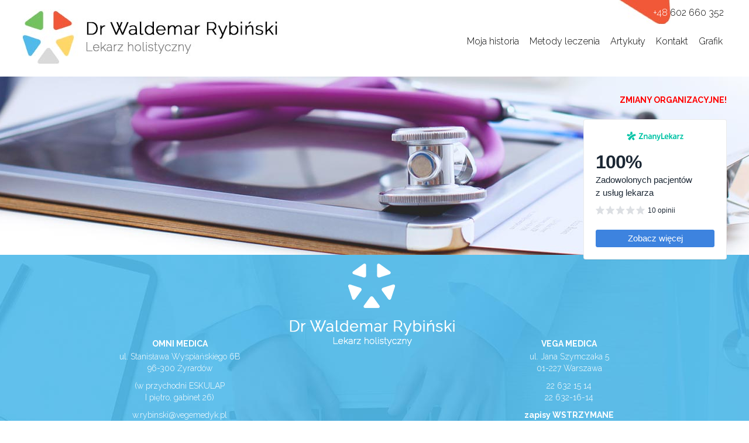

--- FILE ---
content_type: text/html; charset=UTF-8
request_url: https://vegemedyk.pl/zamowienie/
body_size: 14824
content:
<!DOCTYPE html>
<html lang="pl">
<head>
<meta http-equiv="Content-Type" content="text/html;charset=UTF-8">

<meta name="description" content="Dr Waldemar Rybiński Lekarz holistyczny">
<meta name="keywords" content="Dr Waldemar Rybiński Lekarz holistyczny">
<meta name="author" content="Parano24">
<meta name="viewport" content="width=device-width, initial-scale=1.0">
<link href="https://vegemedyk.pl/wp-content/themes/parano/style.css" rel="stylesheet">

		<!-- All in One SEO 4.8.1.1 - aioseo.com -->
		<title>Zamówienie - Dr Waldemar Rybiński Lekarz holistyczny</title>
	<meta name="robots" content="max-image-preview:large" />
	<meta name="google-site-verification" content="D-u8N8RmDcsCZbfuuod86wuvFZHARk1zEXhuiTCQ-28" />
	<link rel="canonical" href="https://vegemedyk.pl/zamowienie/" />
	<meta name="generator" content="All in One SEO (AIOSEO) 4.8.1.1" />
		<meta property="og:locale" content="pl_PL" />
		<meta property="og:site_name" content="Dr Waldemar Rybiński Lekarz holistyczny - Lekarz holistyczny. Leczenie Hashimoto i niedoczynności tarczycy. Odżywianie, suplementacja, homeopatia, akupunktura." />
		<meta property="og:type" content="article" />
		<meta property="og:title" content="Zamówienie - Dr Waldemar Rybiński Lekarz holistyczny" />
		<meta property="og:url" content="https://vegemedyk.pl/zamowienie/" />
		<meta property="article:published_time" content="2023-12-23T14:07:07+00:00" />
		<meta property="article:modified_time" content="2023-12-23T14:07:07+00:00" />
		<meta property="article:publisher" content="https://www.facebook.com/WaldemarRybinskiLekarzHolistyczny" />
		<meta name="twitter:card" content="summary_large_image" />
		<meta name="twitter:title" content="Zamówienie - Dr Waldemar Rybiński Lekarz holistyczny" />
		<script type="application/ld+json" class="aioseo-schema">
			{"@context":"https:\/\/schema.org","@graph":[{"@type":"BreadcrumbList","@id":"https:\/\/vegemedyk.pl\/zamowienie\/#breadcrumblist","itemListElement":[{"@type":"ListItem","@id":"https:\/\/vegemedyk.pl\/#listItem","position":1,"name":"Dom","item":"https:\/\/vegemedyk.pl\/","nextItem":{"@type":"ListItem","@id":"https:\/\/vegemedyk.pl\/zamowienie\/#listItem","name":"Zam\u00f3wienie"}},{"@type":"ListItem","@id":"https:\/\/vegemedyk.pl\/zamowienie\/#listItem","position":2,"name":"Zam\u00f3wienie","previousItem":{"@type":"ListItem","@id":"https:\/\/vegemedyk.pl\/#listItem","name":"Dom"}}]},{"@type":"Person","@id":"https:\/\/vegemedyk.pl\/#person","name":"Waldemar Rybi\u0144ski","image":{"@type":"ImageObject","@id":"https:\/\/vegemedyk.pl\/zamowienie\/#personImage","url":"https:\/\/secure.gravatar.com\/avatar\/173247cdef2f846a1694575d693e4632?s=96&d=mm&r=g","width":96,"height":96,"caption":"Waldemar Rybi\u0144ski"}},{"@type":"WebPage","@id":"https:\/\/vegemedyk.pl\/zamowienie\/#webpage","url":"https:\/\/vegemedyk.pl\/zamowienie\/","name":"Zam\u00f3wienie - Dr Waldemar Rybi\u0144ski Lekarz holistyczny","inLanguage":"pl-PL","isPartOf":{"@id":"https:\/\/vegemedyk.pl\/#website"},"breadcrumb":{"@id":"https:\/\/vegemedyk.pl\/zamowienie\/#breadcrumblist"},"datePublished":"2023-12-23T15:07:07+01:00","dateModified":"2023-12-23T15:07:07+01:00"},{"@type":"WebSite","@id":"https:\/\/vegemedyk.pl\/#website","url":"https:\/\/vegemedyk.pl\/","name":"Dr Waldemar Rybi\u0144ski Lekarz holistyczny","description":"Lekarz holistyczny. Leczenie Hashimoto i niedoczynno\u015bci tarczycy. Od\u017cywianie, suplementacja, homeopatia, akupunktura.","inLanguage":"pl-PL","publisher":{"@id":"https:\/\/vegemedyk.pl\/#person"}}]}
		</script>
		<!-- All in One SEO -->

<link rel='dns-prefetch' href='//js.stripe.com' />
		<!-- This site uses the Google Analytics by MonsterInsights plugin v9.11.1 - Using Analytics tracking - https://www.monsterinsights.com/ -->
		<!-- Note: MonsterInsights is not currently configured on this site. The site owner needs to authenticate with Google Analytics in the MonsterInsights settings panel. -->
					<!-- No tracking code set -->
				<!-- / Google Analytics by MonsterInsights -->
		<script type="text/javascript">
/* <![CDATA[ */
window._wpemojiSettings = {"baseUrl":"https:\/\/s.w.org\/images\/core\/emoji\/14.0.0\/72x72\/","ext":".png","svgUrl":"https:\/\/s.w.org\/images\/core\/emoji\/14.0.0\/svg\/","svgExt":".svg","source":{"concatemoji":"https:\/\/vegemedyk.pl\/wp-includes\/js\/wp-emoji-release.min.js?ver=8ecceddab7ed3771f8470eaf6a0bd954"}};
/*! This file is auto-generated */
!function(i,n){var o,s,e;function c(e){try{var t={supportTests:e,timestamp:(new Date).valueOf()};sessionStorage.setItem(o,JSON.stringify(t))}catch(e){}}function p(e,t,n){e.clearRect(0,0,e.canvas.width,e.canvas.height),e.fillText(t,0,0);var t=new Uint32Array(e.getImageData(0,0,e.canvas.width,e.canvas.height).data),r=(e.clearRect(0,0,e.canvas.width,e.canvas.height),e.fillText(n,0,0),new Uint32Array(e.getImageData(0,0,e.canvas.width,e.canvas.height).data));return t.every(function(e,t){return e===r[t]})}function u(e,t,n){switch(t){case"flag":return n(e,"\ud83c\udff3\ufe0f\u200d\u26a7\ufe0f","\ud83c\udff3\ufe0f\u200b\u26a7\ufe0f")?!1:!n(e,"\ud83c\uddfa\ud83c\uddf3","\ud83c\uddfa\u200b\ud83c\uddf3")&&!n(e,"\ud83c\udff4\udb40\udc67\udb40\udc62\udb40\udc65\udb40\udc6e\udb40\udc67\udb40\udc7f","\ud83c\udff4\u200b\udb40\udc67\u200b\udb40\udc62\u200b\udb40\udc65\u200b\udb40\udc6e\u200b\udb40\udc67\u200b\udb40\udc7f");case"emoji":return!n(e,"\ud83e\udef1\ud83c\udffb\u200d\ud83e\udef2\ud83c\udfff","\ud83e\udef1\ud83c\udffb\u200b\ud83e\udef2\ud83c\udfff")}return!1}function f(e,t,n){var r="undefined"!=typeof WorkerGlobalScope&&self instanceof WorkerGlobalScope?new OffscreenCanvas(300,150):i.createElement("canvas"),a=r.getContext("2d",{willReadFrequently:!0}),o=(a.textBaseline="top",a.font="600 32px Arial",{});return e.forEach(function(e){o[e]=t(a,e,n)}),o}function t(e){var t=i.createElement("script");t.src=e,t.defer=!0,i.head.appendChild(t)}"undefined"!=typeof Promise&&(o="wpEmojiSettingsSupports",s=["flag","emoji"],n.supports={everything:!0,everythingExceptFlag:!0},e=new Promise(function(e){i.addEventListener("DOMContentLoaded",e,{once:!0})}),new Promise(function(t){var n=function(){try{var e=JSON.parse(sessionStorage.getItem(o));if("object"==typeof e&&"number"==typeof e.timestamp&&(new Date).valueOf()<e.timestamp+604800&&"object"==typeof e.supportTests)return e.supportTests}catch(e){}return null}();if(!n){if("undefined"!=typeof Worker&&"undefined"!=typeof OffscreenCanvas&&"undefined"!=typeof URL&&URL.createObjectURL&&"undefined"!=typeof Blob)try{var e="postMessage("+f.toString()+"("+[JSON.stringify(s),u.toString(),p.toString()].join(",")+"));",r=new Blob([e],{type:"text/javascript"}),a=new Worker(URL.createObjectURL(r),{name:"wpTestEmojiSupports"});return void(a.onmessage=function(e){c(n=e.data),a.terminate(),t(n)})}catch(e){}c(n=f(s,u,p))}t(n)}).then(function(e){for(var t in e)n.supports[t]=e[t],n.supports.everything=n.supports.everything&&n.supports[t],"flag"!==t&&(n.supports.everythingExceptFlag=n.supports.everythingExceptFlag&&n.supports[t]);n.supports.everythingExceptFlag=n.supports.everythingExceptFlag&&!n.supports.flag,n.DOMReady=!1,n.readyCallback=function(){n.DOMReady=!0}}).then(function(){return e}).then(function(){var e;n.supports.everything||(n.readyCallback(),(e=n.source||{}).concatemoji?t(e.concatemoji):e.wpemoji&&e.twemoji&&(t(e.twemoji),t(e.wpemoji)))}))}((window,document),window._wpemojiSettings);
/* ]]> */
</script>
<link rel='stylesheet' id='colorbox-theme1-css' href='https://vegemedyk.pl/wp-content/plugins/jquery-colorbox/themes/theme1/colorbox.css?ver=4.6.2' type='text/css' media='screen' />
<style id='wp-emoji-styles-inline-css' type='text/css'>

	img.wp-smiley, img.emoji {
		display: inline !important;
		border: none !important;
		box-shadow: none !important;
		height: 1em !important;
		width: 1em !important;
		margin: 0 0.07em !important;
		vertical-align: -0.1em !important;
		background: none !important;
		padding: 0 !important;
	}
</style>
<link rel='stylesheet' id='wp-block-library-css' href='https://vegemedyk.pl/wp-includes/css/dist/block-library/style.min.css?ver=8ecceddab7ed3771f8470eaf6a0bd954' type='text/css' media='all' />
<link rel='stylesheet' id='edd-blocks-css' href='https://vegemedyk.pl/wp-content/plugins/easy-digital-downloads/includes/blocks/assets/css/edd-blocks.css?ver=3.3.8.1' type='text/css' media='all' />
<style id='classic-theme-styles-inline-css' type='text/css'>
/*! This file is auto-generated */
.wp-block-button__link{color:#fff;background-color:#32373c;border-radius:9999px;box-shadow:none;text-decoration:none;padding:calc(.667em + 2px) calc(1.333em + 2px);font-size:1.125em}.wp-block-file__button{background:#32373c;color:#fff;text-decoration:none}
</style>
<style id='global-styles-inline-css' type='text/css'>
body{--wp--preset--color--black: #000000;--wp--preset--color--cyan-bluish-gray: #abb8c3;--wp--preset--color--white: #ffffff;--wp--preset--color--pale-pink: #f78da7;--wp--preset--color--vivid-red: #cf2e2e;--wp--preset--color--luminous-vivid-orange: #ff6900;--wp--preset--color--luminous-vivid-amber: #fcb900;--wp--preset--color--light-green-cyan: #7bdcb5;--wp--preset--color--vivid-green-cyan: #00d084;--wp--preset--color--pale-cyan-blue: #8ed1fc;--wp--preset--color--vivid-cyan-blue: #0693e3;--wp--preset--color--vivid-purple: #9b51e0;--wp--preset--gradient--vivid-cyan-blue-to-vivid-purple: linear-gradient(135deg,rgba(6,147,227,1) 0%,rgb(155,81,224) 100%);--wp--preset--gradient--light-green-cyan-to-vivid-green-cyan: linear-gradient(135deg,rgb(122,220,180) 0%,rgb(0,208,130) 100%);--wp--preset--gradient--luminous-vivid-amber-to-luminous-vivid-orange: linear-gradient(135deg,rgba(252,185,0,1) 0%,rgba(255,105,0,1) 100%);--wp--preset--gradient--luminous-vivid-orange-to-vivid-red: linear-gradient(135deg,rgba(255,105,0,1) 0%,rgb(207,46,46) 100%);--wp--preset--gradient--very-light-gray-to-cyan-bluish-gray: linear-gradient(135deg,rgb(238,238,238) 0%,rgb(169,184,195) 100%);--wp--preset--gradient--cool-to-warm-spectrum: linear-gradient(135deg,rgb(74,234,220) 0%,rgb(151,120,209) 20%,rgb(207,42,186) 40%,rgb(238,44,130) 60%,rgb(251,105,98) 80%,rgb(254,248,76) 100%);--wp--preset--gradient--blush-light-purple: linear-gradient(135deg,rgb(255,206,236) 0%,rgb(152,150,240) 100%);--wp--preset--gradient--blush-bordeaux: linear-gradient(135deg,rgb(254,205,165) 0%,rgb(254,45,45) 50%,rgb(107,0,62) 100%);--wp--preset--gradient--luminous-dusk: linear-gradient(135deg,rgb(255,203,112) 0%,rgb(199,81,192) 50%,rgb(65,88,208) 100%);--wp--preset--gradient--pale-ocean: linear-gradient(135deg,rgb(255,245,203) 0%,rgb(182,227,212) 50%,rgb(51,167,181) 100%);--wp--preset--gradient--electric-grass: linear-gradient(135deg,rgb(202,248,128) 0%,rgb(113,206,126) 100%);--wp--preset--gradient--midnight: linear-gradient(135deg,rgb(2,3,129) 0%,rgb(40,116,252) 100%);--wp--preset--font-size--small: 13px;--wp--preset--font-size--medium: 20px;--wp--preset--font-size--large: 36px;--wp--preset--font-size--x-large: 42px;--wp--preset--spacing--20: 0.44rem;--wp--preset--spacing--30: 0.67rem;--wp--preset--spacing--40: 1rem;--wp--preset--spacing--50: 1.5rem;--wp--preset--spacing--60: 2.25rem;--wp--preset--spacing--70: 3.38rem;--wp--preset--spacing--80: 5.06rem;--wp--preset--shadow--natural: 6px 6px 9px rgba(0, 0, 0, 0.2);--wp--preset--shadow--deep: 12px 12px 50px rgba(0, 0, 0, 0.4);--wp--preset--shadow--sharp: 6px 6px 0px rgba(0, 0, 0, 0.2);--wp--preset--shadow--outlined: 6px 6px 0px -3px rgba(255, 255, 255, 1), 6px 6px rgba(0, 0, 0, 1);--wp--preset--shadow--crisp: 6px 6px 0px rgba(0, 0, 0, 1);}:where(.is-layout-flex){gap: 0.5em;}:where(.is-layout-grid){gap: 0.5em;}body .is-layout-flow > .alignleft{float: left;margin-inline-start: 0;margin-inline-end: 2em;}body .is-layout-flow > .alignright{float: right;margin-inline-start: 2em;margin-inline-end: 0;}body .is-layout-flow > .aligncenter{margin-left: auto !important;margin-right: auto !important;}body .is-layout-constrained > .alignleft{float: left;margin-inline-start: 0;margin-inline-end: 2em;}body .is-layout-constrained > .alignright{float: right;margin-inline-start: 2em;margin-inline-end: 0;}body .is-layout-constrained > .aligncenter{margin-left: auto !important;margin-right: auto !important;}body .is-layout-constrained > :where(:not(.alignleft):not(.alignright):not(.alignfull)){max-width: var(--wp--style--global--content-size);margin-left: auto !important;margin-right: auto !important;}body .is-layout-constrained > .alignwide{max-width: var(--wp--style--global--wide-size);}body .is-layout-flex{display: flex;}body .is-layout-flex{flex-wrap: wrap;align-items: center;}body .is-layout-flex > *{margin: 0;}body .is-layout-grid{display: grid;}body .is-layout-grid > *{margin: 0;}:where(.wp-block-columns.is-layout-flex){gap: 2em;}:where(.wp-block-columns.is-layout-grid){gap: 2em;}:where(.wp-block-post-template.is-layout-flex){gap: 1.25em;}:where(.wp-block-post-template.is-layout-grid){gap: 1.25em;}.has-black-color{color: var(--wp--preset--color--black) !important;}.has-cyan-bluish-gray-color{color: var(--wp--preset--color--cyan-bluish-gray) !important;}.has-white-color{color: var(--wp--preset--color--white) !important;}.has-pale-pink-color{color: var(--wp--preset--color--pale-pink) !important;}.has-vivid-red-color{color: var(--wp--preset--color--vivid-red) !important;}.has-luminous-vivid-orange-color{color: var(--wp--preset--color--luminous-vivid-orange) !important;}.has-luminous-vivid-amber-color{color: var(--wp--preset--color--luminous-vivid-amber) !important;}.has-light-green-cyan-color{color: var(--wp--preset--color--light-green-cyan) !important;}.has-vivid-green-cyan-color{color: var(--wp--preset--color--vivid-green-cyan) !important;}.has-pale-cyan-blue-color{color: var(--wp--preset--color--pale-cyan-blue) !important;}.has-vivid-cyan-blue-color{color: var(--wp--preset--color--vivid-cyan-blue) !important;}.has-vivid-purple-color{color: var(--wp--preset--color--vivid-purple) !important;}.has-black-background-color{background-color: var(--wp--preset--color--black) !important;}.has-cyan-bluish-gray-background-color{background-color: var(--wp--preset--color--cyan-bluish-gray) !important;}.has-white-background-color{background-color: var(--wp--preset--color--white) !important;}.has-pale-pink-background-color{background-color: var(--wp--preset--color--pale-pink) !important;}.has-vivid-red-background-color{background-color: var(--wp--preset--color--vivid-red) !important;}.has-luminous-vivid-orange-background-color{background-color: var(--wp--preset--color--luminous-vivid-orange) !important;}.has-luminous-vivid-amber-background-color{background-color: var(--wp--preset--color--luminous-vivid-amber) !important;}.has-light-green-cyan-background-color{background-color: var(--wp--preset--color--light-green-cyan) !important;}.has-vivid-green-cyan-background-color{background-color: var(--wp--preset--color--vivid-green-cyan) !important;}.has-pale-cyan-blue-background-color{background-color: var(--wp--preset--color--pale-cyan-blue) !important;}.has-vivid-cyan-blue-background-color{background-color: var(--wp--preset--color--vivid-cyan-blue) !important;}.has-vivid-purple-background-color{background-color: var(--wp--preset--color--vivid-purple) !important;}.has-black-border-color{border-color: var(--wp--preset--color--black) !important;}.has-cyan-bluish-gray-border-color{border-color: var(--wp--preset--color--cyan-bluish-gray) !important;}.has-white-border-color{border-color: var(--wp--preset--color--white) !important;}.has-pale-pink-border-color{border-color: var(--wp--preset--color--pale-pink) !important;}.has-vivid-red-border-color{border-color: var(--wp--preset--color--vivid-red) !important;}.has-luminous-vivid-orange-border-color{border-color: var(--wp--preset--color--luminous-vivid-orange) !important;}.has-luminous-vivid-amber-border-color{border-color: var(--wp--preset--color--luminous-vivid-amber) !important;}.has-light-green-cyan-border-color{border-color: var(--wp--preset--color--light-green-cyan) !important;}.has-vivid-green-cyan-border-color{border-color: var(--wp--preset--color--vivid-green-cyan) !important;}.has-pale-cyan-blue-border-color{border-color: var(--wp--preset--color--pale-cyan-blue) !important;}.has-vivid-cyan-blue-border-color{border-color: var(--wp--preset--color--vivid-cyan-blue) !important;}.has-vivid-purple-border-color{border-color: var(--wp--preset--color--vivid-purple) !important;}.has-vivid-cyan-blue-to-vivid-purple-gradient-background{background: var(--wp--preset--gradient--vivid-cyan-blue-to-vivid-purple) !important;}.has-light-green-cyan-to-vivid-green-cyan-gradient-background{background: var(--wp--preset--gradient--light-green-cyan-to-vivid-green-cyan) !important;}.has-luminous-vivid-amber-to-luminous-vivid-orange-gradient-background{background: var(--wp--preset--gradient--luminous-vivid-amber-to-luminous-vivid-orange) !important;}.has-luminous-vivid-orange-to-vivid-red-gradient-background{background: var(--wp--preset--gradient--luminous-vivid-orange-to-vivid-red) !important;}.has-very-light-gray-to-cyan-bluish-gray-gradient-background{background: var(--wp--preset--gradient--very-light-gray-to-cyan-bluish-gray) !important;}.has-cool-to-warm-spectrum-gradient-background{background: var(--wp--preset--gradient--cool-to-warm-spectrum) !important;}.has-blush-light-purple-gradient-background{background: var(--wp--preset--gradient--blush-light-purple) !important;}.has-blush-bordeaux-gradient-background{background: var(--wp--preset--gradient--blush-bordeaux) !important;}.has-luminous-dusk-gradient-background{background: var(--wp--preset--gradient--luminous-dusk) !important;}.has-pale-ocean-gradient-background{background: var(--wp--preset--gradient--pale-ocean) !important;}.has-electric-grass-gradient-background{background: var(--wp--preset--gradient--electric-grass) !important;}.has-midnight-gradient-background{background: var(--wp--preset--gradient--midnight) !important;}.has-small-font-size{font-size: var(--wp--preset--font-size--small) !important;}.has-medium-font-size{font-size: var(--wp--preset--font-size--medium) !important;}.has-large-font-size{font-size: var(--wp--preset--font-size--large) !important;}.has-x-large-font-size{font-size: var(--wp--preset--font-size--x-large) !important;}
.wp-block-navigation a:where(:not(.wp-element-button)){color: inherit;}
:where(.wp-block-post-template.is-layout-flex){gap: 1.25em;}:where(.wp-block-post-template.is-layout-grid){gap: 1.25em;}
:where(.wp-block-columns.is-layout-flex){gap: 2em;}:where(.wp-block-columns.is-layout-grid){gap: 2em;}
.wp-block-pullquote{font-size: 1.5em;line-height: 1.6;}
</style>
<link rel='stylesheet' id='edd-styles-css' href='https://vegemedyk.pl/wp-content/plugins/easy-digital-downloads/assets/css/edd.min.css?ver=3.3.8.1' type='text/css' media='all' />
<link rel='stylesheet' id='edd-stripe-css' href='https://vegemedyk.pl/wp-content/plugins/easy-digital-downloads/assets/css/stripe-paymentelements.min.css?ver=3.3.8.1-payment-elements' type='text/css' media='all' />
<script type="text/javascript" src="https://vegemedyk.pl/wp-includes/js/jquery/jquery.min.js?ver=3.7.1" id="jquery-core-js"></script>
<script type="text/javascript" src="https://vegemedyk.pl/wp-includes/js/jquery/jquery-migrate.min.js?ver=3.4.1" id="jquery-migrate-js"></script>
<script type="text/javascript" src="https://js.stripe.com/v3/?ver=v3" id="sandhills-stripe-js-v3-js"></script>
<link rel="https://api.w.org/" href="https://vegemedyk.pl/wp-json/" /><link rel="alternate" type="application/json" href="https://vegemedyk.pl/wp-json/wp/v2/pages/210" /><link rel="EditURI" type="application/rsd+xml" title="RSD" href="https://vegemedyk.pl/xmlrpc.php?rsd" />
<link rel="alternate" type="application/json+oembed" href="https://vegemedyk.pl/wp-json/oembed/1.0/embed?url=https%3A%2F%2Fvegemedyk.pl%2Fzamowienie%2F" />
<link rel="alternate" type="text/xml+oembed" href="https://vegemedyk.pl/wp-json/oembed/1.0/embed?url=https%3A%2F%2Fvegemedyk.pl%2Fzamowienie%2F&#038;format=xml" />
<meta name="edd-chosen-gateway" content="manual"/>
<meta name="robots" content="noindex,nofollow" />
<meta name="generator" content="Easy Digital Downloads v3.3.8.1" />
</head>
<body data-rsssl=1>
<header id="header">
		<div class="navigation main_h">
				<a href="#header"><img src="https://vegemedyk.pl/wp-content/themes/parano/img/logo.jpg" class="logo" alt="Logo Dr Waldemar Rybiński Lekarz holistyczny"></a>

			<div class="row">
				<a href="#header"><img src="https://vegemedyk.pl/wp-content/themes/parano/img/logo-mob.png" class="logo-mob" alt="Logo Dr Waldemar Rybiński Lekarz holistyczny"></a>

				<a class="phone" href="tel:602660352"><span>+48</span> 602 660 352</a>
				<div class="mobile-toggle">
		            <p>MENU</p>
		        </div>
				<nav>
				<div class="menu-main-container"><ul id="menu-main" class="menu"><li id="menu-item-5" class="menu-item menu-item-type-custom menu-item-object-custom menu-item-5"><a href="#about">Moja historia</a></li>
<li id="menu-item-4" class="menu-item menu-item-type-custom menu-item-object-custom menu-item-4"><a href="#offer">Metody leczenia</a></li>
<li id="menu-item-6" class="menu-item menu-item-type-custom menu-item-object-custom menu-item-6"><a href="#article">Artykuły</a></li>
<li id="menu-item-7" class="menu-item menu-item-type-custom menu-item-object-custom menu-item-7"><a href="#contact">Kontakt</a></li>
<li id="menu-item-185" class="menu-item menu-item-type-custom menu-item-object-custom menu-item-185"><a href="https://wrybinski.igabinet.pl/api/?i=YTo5OntzOjE6ImwiO3M6MzoicG9sIjtzOjI6ImxsIjtpOjA7czoxOiJwIjtOO3M6MjoicGwiO2k6MDtzOjE6ImciO3M6MToiMSI7czoyOiJnbCI7aToxO3M6MToicyI7czowOiIiO3M6Mjoic2wiO2k6MDtzOjE6ImEiO3M6MToiciI7fQ%3D%3D_0c690b29cafb448d1913dbaf1799894bdb3236a203c07459d0abb4fbc2c3fa77">Grafik</a></li>
</ul></div>				</nav>
			</div>
		</div>
		<div class="sentence">
						<div class="textwidget"><p><strong><span style="color: #ff0000;"><span id="title-zmiany-organizacyjne!" class="wdes-popup-cursor wdes-popup-title-156 wdes-popup-title "   content-id="#wdes-popup-156"  auto-fit=""   popup-style="">ZMIANY ORGANIZACYJNE!</span> <div id="wdes-popup-156" class=" wdes-popup-main wdes-popup-top-0 wdes-popup-left-0 wdes-popup-fit wdes-popup- wdes-popup-main-close-style-1 wdes-popup-default " style="display:none;"><div class=" wdes-popup-overlay wdes-popup-absolute wdes-popup-top-0 wdes-popup-left-0 wdes-popup-fit wdes-popup-bg wdes-popup-disable" style=""></div><div class=" wdes-popup-table wdes-popup-transition wdes-popup-opacity-0 wdes-popup-min-width-full"><div class=" wdes-popup-cell"><div class=" wdes-popup-inner-wrap wdes-popup-center"><div class=" wdes-popup-inner wdes-popup-fff-bc wdes-popup-relative wdes-popup-bg wdes-popup-inline-block wdes-popup-lh-normal wdes-popup-align-left" style=""><div class=" wdes-popup-cursor wdes-popup-close wdes-popup-absolute wdes-popup-lr-0-ba wdes-popup-absolute-ba wdes-popup-close-style-1 wdes-popup-fff-bc-ba wdes-popup-right--30"></div><div class=" wdes-popup-scroll wdes-popup-transition"><div class=" wdes-popup-group wdes-popup-transition" style=""><p style="text-align: left;"><strong><span style="color: #ff0000;">WAŻNE!</span></strong><br />
<span style="color: #333333;"><strong>ZMIANY ORGANIZACYJNE</strong><br />
</span></p>
<p style="text-align: left;"><span style="text-align: left; color: #333333; text-transform: none; text-indent: 0px; letter-spacing: normal; font-family: Georgia,'Times New Roman','Bitstream Charter',Times,serif; font-size: 16px; font-style: normal; font-variant: normal; font-weight: 400; text-decoration: none; word-spacing: 0px; display: inline !important; white-space: normal; cursor: text; orphans: 2; float: none; -webkit-text-stroke-width: 0px; background-color: #ffffff;">REZERWACJE do gabinetu w WARSZAWIE od lipca <strong>2020</strong> zostały <span style="text-decoration: underline;">zawieszone</span>.<br />
PACJENCI umówieni do gabinetu w ŻYRARDOWIE przyjmowani są osobiście bądź w formie telekonsultacji. Rejestracja &#8211; menu główne strony &#8211; &#8222;<strong>Grafik</strong>&#8221;<br />
</span></p>
<p><span style="color: #333333;">OD 04/2020 r. wprowadziłem <strong>możliwość konsultacji telefonicznych</strong>. Dotyczy to głównie stałych pacjentów, konsultujących się na podstawie wyników badań, bez konieczności fizycznego badania lekarskiego. Konsultacja może się odbyć bez aktualnych badań, jeżeli występujące dolegliwości wymagają omówienia. W sporadycznych przypadkach (zawsze po uzgodnieniu z lekarzem!) w podobnym trybie telefonicznym może także odbyć się konsultacja pierwszorazowa.</span><br />
<span style="color: #333333;">Jeśli są Państwo zainteresowani TELEKONSULTACJĄ, to w dniu wizyty o umówionej godzinie proszę zadzwonić na numer 602 660 352 (jeśli zgłosi się automat, to na klawiaturze telefonu wybrać &#8222;3&#8221;- połączenie z lekarzem).</span><br />
<span style="color: #333333;">Najlepiej wcześniej wysłać mejlem skany karty zaleceń z poprzedniej wizyty. Wszelkie zalecenia i ewentualne skierowania zostaną przesłane pocztą email lub przez komunikator (Messenger, WhatsApp). Potrzebne recepty zostaną wystawione elektronicznie i wysłane do pacjenta SMS-em lub mejlem. W wyjątkowych sytuacjach jeśli lekarz widzi taką konieczność, możliwe jest także uzyskanie kilkudniowego zwolnienia z pracy.</span><br />
<span style="color: #333333;">Rozliczenie za TELE-konsultację możliwe jest przelewem na konto, transakcją BLIK (to nie jest przelew na telefon!) lub na życzenie wystawiam fakturę z linkiem do płatności elektronicznej.</span><br />
<span style="color: #333333;">W tytule przelewu proszę napisać &#8211; &#8222;za konsultację [data]&#8221;</span><br />
<span style="color: #333333;">Wszelkie pytania dotyczące tej formy konsultacji proszę kierować na adres email:   w.rybinski@vegemedyk.pl</span></p>
<p style="text-align: left;"><span style="color: #333333;">BADANIA USG są <strong><span style="color: #ff0000;">zawieszone</span> </strong><br />
</span></p>
<p style="text-align: left;"><span style="color: #333333;">Życzę wszystkim zdrowia &#8211; Waldemar Rybiński</span></p>
</div></div></div></div></div></div></div></span></strong><a id="zl-url" class="zl-url" href="https://www.znanylekarz.pl/waldemar-pawel-rybinski/internista-specjalista-medycyny-naturalnej/zyrardow" rel="nofollow" data-zlw-hide-branding="true" data-zlw-opinion="false" data-zlw-type="certificate" data-zlw-doctor="waldemar-pawel-rybinski">Waldemar Paweł Rybiński &#8211; ZnanyLekarz.pl</a></p>
</div>
				</div>
	</header>	<div id="primary" class="content-area">
		<main id="main" class="site-main" role="main">
											<div class="clear"></div>
				</main><!-- .site-main -->
	</div><!-- .content-area -->

					<div style="display: none;">
								
			</div>
<footer id="contact">
		<img src="https://vegemedyk.pl/wp-content/themes/parano/img/logo-bottom.png" />
		<div>
						<div class="textwidget"><h3>OMNI MEDICA</h3>
<p>ul. Stanisława Wyspiańskiego 6B<br />
96-300 Żyrardów</p>
<p>(w przychodni ESKULAP<br />
I piętro, gabinet 26)</p>
<p><a href="mailto:waldemar.rybinski@omnimedica.pl">w.rybinski@vegemedyk.pl</a><br />
<a href="tel:602660352">+48 <strong>602 660 352</strong></a></p>
<p><a href="http://omnimedica.pl" target="_blank" rel="noopener">www.omnimedica.pl</a></p>
<p><script type="text/javascript" src="https://wrybinski.igabinet.pl/api/js/cmg.js" charset="utf-8"></script><script type="text/javascript" charset="utf-8">cmg_b("https://wrybinski.igabinet.pl/api/?i=YTo5OntzOjE6ImwiO3M6MzoicG9sIjtzOjI6ImxsIjtpOjA7czoxOiJwIjtOO3M6MjoicGwiO2k6MDtzOjE6ImciO3M6MToiMSI7czoyOiJnbCI7aToxO3M6MToicyI7czowOiIiO3M6Mjoic2wiO2k6MDtzOjE6ImEiO3M6MToiciI7fQ%3D%3D_0c690b29cafb448d1913dbaf1799894bdb3236a203c07459d0abb4fbc2c3fa77", "pol", 1);</script><br />
<iframe style="border: 0;" src="https://www.google.com/maps/embed?pb=!1m18!1m12!1m3!1d2453.4679898430904!2d20.43316581579018!3d52.053001779728525!2m3!1f0!2f0!3f0!3m2!1i1024!2i768!4f13.1!3m3!1m2!1s0x471944b78f999809%3A0xd80aa91273eafb03!2zU3RhbmlzxYJhd2EgV3lzcGlhxYRza2llZ28gNmIsIDk2LTMwMCDFu3lyYXJkw7N3!5e0!3m2!1spl!2spl!4v1492706032929" frameborder="0" allowfullscreen=""></iframe></p>
</div>
			
		</div>
		<div>
						<div class="textwidget"><h3>VEGA MEDICA</h3>
<p>ul. Jana Szym­czaka 5<br />
01-227 Warszawa</p>
<p><a href="tel:226321514">22 632 15 14</a><br />
<a href="tel:226321614">22 632-16-14</a></p>
<p><strong>zapisy WSTRZYMANE</strong><br />
czytaj komunikat</p>
<p><strong><span id="title-zmiany-organizacyjne!" class="wdes-popup-cursor wdes-popup-title-156 wdes-popup-title "   content-id="#wdes-popup-156"  auto-fit=""   popup-style="">ZMIANY ORGANIZACYJNE!</span> <div id="wdes-popup-156" class=" wdes-popup-main wdes-popup-top-0 wdes-popup-left-0 wdes-popup-fit wdes-popup- wdes-popup-main-close-style-1 wdes-popup-default " style="display:none;"><div class=" wdes-popup-overlay wdes-popup-absolute wdes-popup-top-0 wdes-popup-left-0 wdes-popup-fit wdes-popup-bg wdes-popup-disable" style=""></div><div class=" wdes-popup-table wdes-popup-transition wdes-popup-opacity-0 wdes-popup-min-width-full"><div class=" wdes-popup-cell"><div class=" wdes-popup-inner-wrap wdes-popup-center"><div class=" wdes-popup-inner wdes-popup-fff-bc wdes-popup-relative wdes-popup-bg wdes-popup-inline-block wdes-popup-lh-normal wdes-popup-align-left" style=""><div class=" wdes-popup-cursor wdes-popup-close wdes-popup-absolute wdes-popup-lr-0-ba wdes-popup-absolute-ba wdes-popup-close-style-1 wdes-popup-fff-bc-ba wdes-popup-right--30"></div><div class=" wdes-popup-scroll wdes-popup-transition"><div class=" wdes-popup-group wdes-popup-transition" style=""><p style="text-align: left;"><strong><span style="color: #ff0000;">WAŻNE!</span></strong><br />
<span style="color: #333333;"><strong>ZMIANY ORGANIZACYJNE</strong><br />
</span></p>
<p style="text-align: left;"><span style="text-align: left; color: #333333; text-transform: none; text-indent: 0px; letter-spacing: normal; font-family: Georgia,'Times New Roman','Bitstream Charter',Times,serif; font-size: 16px; font-style: normal; font-variant: normal; font-weight: 400; text-decoration: none; word-spacing: 0px; display: inline !important; white-space: normal; cursor: text; orphans: 2; float: none; -webkit-text-stroke-width: 0px; background-color: #ffffff;">REZERWACJE do gabinetu w WARSZAWIE od lipca <strong>2020</strong> zostały <span style="text-decoration: underline;">zawieszone</span>.<br />
PACJENCI umówieni do gabinetu w ŻYRARDOWIE przyjmowani są osobiście bądź w formie telekonsultacji. Rejestracja &#8211; menu główne strony &#8211; &#8222;<strong>Grafik</strong>&#8221;<br />
</span></p>
<p><span style="color: #333333;">OD 04/2020 r. wprowadziłem <strong>możliwość konsultacji telefonicznych</strong>. Dotyczy to głównie stałych pacjentów, konsultujących się na podstawie wyników badań, bez konieczności fizycznego badania lekarskiego. Konsultacja może się odbyć bez aktualnych badań, jeżeli występujące dolegliwości wymagają omówienia. W sporadycznych przypadkach (zawsze po uzgodnieniu z lekarzem!) w podobnym trybie telefonicznym może także odbyć się konsultacja pierwszorazowa.</span><br />
<span style="color: #333333;">Jeśli są Państwo zainteresowani TELEKONSULTACJĄ, to w dniu wizyty o umówionej godzinie proszę zadzwonić na numer 602 660 352 (jeśli zgłosi się automat, to na klawiaturze telefonu wybrać &#8222;3&#8221;- połączenie z lekarzem).</span><br />
<span style="color: #333333;">Najlepiej wcześniej wysłać mejlem skany karty zaleceń z poprzedniej wizyty. Wszelkie zalecenia i ewentualne skierowania zostaną przesłane pocztą email lub przez komunikator (Messenger, WhatsApp). Potrzebne recepty zostaną wystawione elektronicznie i wysłane do pacjenta SMS-em lub mejlem. W wyjątkowych sytuacjach jeśli lekarz widzi taką konieczność, możliwe jest także uzyskanie kilkudniowego zwolnienia z pracy.</span><br />
<span style="color: #333333;">Rozliczenie za TELE-konsultację możliwe jest przelewem na konto, transakcją BLIK (to nie jest przelew na telefon!) lub na życzenie wystawiam fakturę z linkiem do płatności elektronicznej.</span><br />
<span style="color: #333333;">W tytule przelewu proszę napisać &#8211; &#8222;za konsultację [data]&#8221;</span><br />
<span style="color: #333333;">Wszelkie pytania dotyczące tej formy konsultacji proszę kierować na adres email:   w.rybinski@vegemedyk.pl</span></p>
<p style="text-align: left;"><span style="color: #333333;">BADANIA USG są <strong><span style="color: #ff0000;">zawieszone</span> </strong><br />
</span></p>
<p style="text-align: left;"><span style="color: #333333;">Życzę wszystkim zdrowia &#8211; Waldemar Rybiński</span></p>
</div></div></div></div></div></div></div></strong></p>
<p>zapisy do Żyrardowa<br />
po lewej<br />
<iframe style="border: 0;" src="https://www.google.com/maps/embed?pb=!1m14!1m8!1m3!1d9775.267667084594!2d20.959538!3d52.228544!3m2!1i1024!2i768!4f13.1!3m3!1m2!1s0x0%3A0x2e837eb212e1d206!2sVega+Medica+s.c.+Instytut+Medycyny+Holistycznej!5e0!3m2!1spl!2spl!4v1492706079531" frameborder="0" allowfullscreen=""></iframe></p>
</div>
				</div>
	</footer>


	<script src="https://vegemedyk.pl/wp-content/themes/parano/js/jquery-3.2.0.min.js"></script>
    	<style>.edd-js-none .edd-has-js, .edd-js .edd-no-js, body.edd-js input.edd-no-js { display: none; }</style>
	<script>/* <![CDATA[ */(function(){var c = document.body.classList;c.remove('edd-js-none');c.add('edd-js');})();/* ]]> */</script>
	<link rel='stylesheet' id='wdes-popup-css' href='https://vegemedyk.pl/wp-content/plugins/wdes-responsive-popup/assets/css/style.min.css?ver=8ecceddab7ed3771f8470eaf6a0bd954' type='text/css' media='all' />
<script type="text/javascript" id="colorbox-js-extra">
/* <![CDATA[ */
var jQueryColorboxSettingsArray = {"jQueryColorboxVersion":"4.6.2","colorboxInline":"false","colorboxIframe":"false","colorboxGroupId":"","colorboxTitle":"","colorboxWidth":"false","colorboxHeight":"false","colorboxMaxWidth":"false","colorboxMaxHeight":"false","colorboxSlideshow":"false","colorboxSlideshowAuto":"false","colorboxScalePhotos":"false","colorboxPreloading":"false","colorboxOverlayClose":"true","colorboxLoop":"true","colorboxEscKey":"true","colorboxArrowKey":"true","colorboxScrolling":"true","colorboxOpacity":"0.85","colorboxTransition":"elastic","colorboxSpeed":"350","colorboxSlideshowSpeed":"2500","colorboxClose":"zamknij","colorboxNext":"nast\u0119pne","colorboxPrevious":"poprzednie","colorboxSlideshowStart":"zacznij pokaz slajd\u00f3w","colorboxSlideshowStop":"zatrzymaj pokaz slajd\u00f3w","colorboxCurrent":"{current} z {total} obraz\u00f3w","colorboxXhrError":"This content failed to load.","colorboxImgError":"This image failed to load.","colorboxImageMaxWidth":"false","colorboxImageMaxHeight":"false","colorboxImageHeight":"80%","colorboxImageWidth":"80%","colorboxLinkHeight":"80%","colorboxLinkWidth":"80%","colorboxInitialHeight":"100","colorboxInitialWidth":"300","autoColorboxJavaScript":"","autoHideFlash":"","autoColorbox":"","autoColorboxGalleries":"true","addZoomOverlay":"","useGoogleJQuery":"","colorboxAddClassToLinks":""};
/* ]]> */
</script>
<script type="text/javascript" src="https://vegemedyk.pl/wp-content/plugins/jquery-colorbox/js/jquery.colorbox-min.js?ver=1.4.33" id="colorbox-js"></script>
<script type="text/javascript" src="https://vegemedyk.pl/wp-content/plugins/jquery-colorbox/js/jquery-colorbox-wrapper-min.js?ver=4.6.2" id="colorbox-wrapper-js"></script>
<script type="text/javascript" src="https://vegemedyk.pl/wp-content/plugins/easy-digital-downloads/assets/js/vendor/jquery.creditcardvalidator.min.js?ver=3.3.8.1" id="creditCardValidator-js"></script>
<script type="text/javascript" id="edd-checkout-global-js-extra">
/* <![CDATA[ */
var edd_global_vars = {"ajaxurl":"https:\/\/vegemedyk.pl\/wp-admin\/admin-ajax.php","checkout_nonce":"0b4407c86d","checkout_error_anchor":"#edd_purchase_submit","currency_sign":"PLN","currency_pos":"after","decimal_separator":",","thousands_separator":".","no_gateway":"Prosz\u0119 wybra\u0107 metod\u0119 p\u0142atno\u015bci","no_discount":"Wpisz kod rabatowy","enter_discount":"wprowad\u017a kod zni\u017ckowy","discount_applied":"Zni\u017cka zosta\u0142a zastosowana","no_email":"Wpisz adres e-mail przed zastosowaniem kodu rabatowego","no_username":"Podaj nazw\u0119 u\u017cytkownika przed u\u017cyciem kodu zni\u017ckowego","purchase_loading":"Poczekaj...","complete_purchase":"Do bezp\u0142atnego pobrania","taxes_enabled":"0","edd_version":"3.3.8.1","current_page":"210","showStoreErrors":"false"};
/* ]]> */
</script>
<script type="text/javascript" src="https://vegemedyk.pl/wp-content/plugins/easy-digital-downloads/assets/js/edd-checkout-global.js?ver=3.3.8.1" id="edd-checkout-global-js"></script>
<script type="text/javascript" id="edd-ajax-js-extra">
/* <![CDATA[ */
var edd_scripts = {"ajaxurl":"https:\/\/vegemedyk.pl\/wp-admin\/admin-ajax.php","position_in_cart":"","has_purchase_links":"0","already_in_cart_message":"Ju\u017c doda\u0142e\u015b t\u0105 rzecz do koszyka","empty_cart_message":"Tw\u00f3j koszyk jest pusty","loading":"Wczytywanie","select_option":"Wybierz opcj\u0119","is_checkout":"1","default_gateway":"stripe","redirect_to_checkout":"1","checkout_page":"https:\/\/vegemedyk.pl\/zamowienie\/","permalinks":"1","quantities_enabled":"","taxes_enabled":"0","current_page":"210"};
/* ]]> */
</script>
<script type="text/javascript" src="https://vegemedyk.pl/wp-content/plugins/easy-digital-downloads/assets/js/edd-ajax.js?ver=3.3.8.1" id="edd-ajax-js"></script>
<script type="text/javascript" id="wdes-popup-js-extra">
/* <![CDATA[ */
var popup = [];
/* ]]> */
</script>
<script type="text/javascript" src="https://vegemedyk.pl/wp-content/plugins/wdes-responsive-popup/assets/js/script.min.js?ver=8ecceddab7ed3771f8470eaf6a0bd954" id="wdes-popup-js"></script>

	<svg style="position: absolute; width: 0; height: 0; overflow: hidden;" version="1.1" xmlns="http://www.w3.org/2000/svg" xmlns:xlink="http://www.w3.org/1999/xlink">
		<defs>
					<symbol id="icon-mastercard" viewBox="0 0 50 32">
				<rect width="50" height="32"/>
				<path d="m13.827 29.327v-1.804c3e-3 -0.029 4e-3 -0.059 4e-3 -0.088 0-0.576-0.473-1.05-1.049-1.05-0.02 0-0.041 1e-3 -0.061 2e-3 -0.404-0.026-0.792 0.17-1.01 0.511-0.199-0.33-0.564-0.527-0.95-0.511-0.342-0.02-0.671 0.14-0.866 0.421v-0.352h-0.592v2.877h0.583v-1.653c-3e-3 -0.025-4e-3 -0.049-4e-3 -0.073 0-0.38 0.312-0.692 0.692-0.692 0.013 0 0.026 0 0.04 1e-3 0.415 0 0.649 0.271 0.649 0.758v1.656h0.583v-1.65c-2e-3 -0.023-3e-3 -0.047-3e-3 -0.07 0-0.381 0.313-0.695 0.694-0.695 0.012 0 0.025 1e-3 0.037 1e-3 0.427 0 0.655 0.271 0.655 0.758v1.656l0.598-3e-3zm9.368-2.871h-1.046v-0.872h-0.586v0.872h-0.601v0.523h0.601v1.362c0 0.668 0.234 1.064 0.974 1.064 0.276 1e-3 0.547-0.076 0.782-0.222l-0.181-0.511c-0.167 0.1-0.358 0.156-0.553 0.162-0.301 0-0.439-0.192-0.439-0.481v-1.38h1.046l3e-3 -0.517zm5.34-0.072c-0.316-6e-3 -0.613 0.154-0.782 0.421v-0.349h-0.571v2.877h0.577v-1.623c0-0.475 0.229-0.782 0.637-0.782 0.134-2e-3 0.267 0.023 0.391 0.072l0.193-0.544c-0.143-0.051-0.294-0.077-0.445-0.078v6e-3zm-8.072 0.301c-0.354-0.211-0.761-0.315-1.173-0.301-0.727 0-1.172 0.343-1.172 0.902 0 0.469 0.324 0.752 0.968 0.842l0.3 0.042c0.343 0.048 0.529 0.168 0.529 0.331 0 0.222-0.252 0.366-0.679 0.366-0.344 0.012-0.681-0.094-0.956-0.3l-0.301 0.451c0.367 0.249 0.802 0.38 1.245 0.372 0.83 0 1.29-0.384 1.29-0.932 0-0.547-0.352-0.754-0.974-0.844l-0.301-0.042c-0.271-0.036-0.511-0.121-0.511-0.301s0.228-0.355 0.571-0.355c0.317 4e-3 0.627 0.089 0.902 0.247l0.262-0.478zm8.718 1.202c-1e-3 0.024-2e-3 0.048-2e-3 0.071 0 0.787 0.648 1.434 1.434 1.434 0.024 0 0.048 0 0.071-2e-3 0.376 0.02 0.745-0.103 1.034-0.342l-0.3-0.451c-0.216 0.164-0.48 0.255-0.752 0.258-0.5-0.048-0.886-0.473-0.886-0.975 0-0.503 0.386-0.928 0.886-0.976 0.272 3e-3 0.536 0.094 0.752 0.259l0.3-0.451c-0.289-0.24-0.658-0.362-1.034-0.343-0.023-1e-3 -0.047-2e-3 -0.071-2e-3 -0.786 0-1.434 0.648-1.434 1.434 0 0.024 1e-3 0.048 2e-3 0.071v0.015zm-4.047-1.503c-0.841 0-1.422 0.601-1.422 1.503-1e-3 0.03-2e-3 0.059-2e-3 0.088 0 0.777 0.639 1.416 1.416 1.416 0.017 0 0.034 0 0.051-1e-3 0.428 0.015 0.848-0.128 1.178-0.402l-0.301-0.427c-0.237 0.19-0.531 0.296-0.835 0.3-0.435 0.016-0.814-0.305-0.869-0.736h2.149v-0.241c0-0.902-0.547-1.503-1.355-1.503l-0.01 3e-3zm0 0.535h0.025c0.4 0 0.73 0.327 0.733 0.728h-1.542c0.022-0.416 0.378-0.741 0.794-0.728h-0.01zm-7.789 0.971v-1.434h-0.577v0.349c-0.227-0.279-0.573-0.436-0.932-0.421-0.829 0-1.511 0.682-1.511 1.511s0.682 1.51 1.511 1.51c0.359 0.015 0.705-0.141 0.932-0.42v0.348h0.577v-1.443zm-2.33 0c-2e-3 -0.024-3e-3 -0.048-3e-3 -0.072 0-0.495 0.407-0.902 0.902-0.902h3e-3c0.5 0.048 0.886 0.473 0.886 0.976 0 0.502-0.386 0.927-0.886 0.975h-3e-3c-0.495 0-0.902-0.407-0.902-0.902 0-0.024 1e-3 -0.048 3e-3 -0.072v-3e-3zm22.214-1.503c-0.316-6e-3 -0.613 0.154-0.781 0.421v-0.352h-0.572v2.877h0.578v-1.623c0-0.475 0.228-0.782 0.637-0.782 0.134-2e-3 0.266 0.023 0.391 0.072l0.192-0.541c-0.143-0.051-0.293-0.077-0.445-0.078v6e-3zm4.636 2.531c0.039 0 0.078 7e-3 0.114 0.021 0.035 0.015 0.066 0.035 0.093 0.061s0.048 0.056 0.064 0.09c0.03 0.071 0.03 0.151 0 0.222-0.016 0.034-0.037 0.065-0.064 0.09-0.027 0.026-0.058 0.047-0.093 0.061-0.036 0.015-0.075 0.024-0.114 0.024-0.116-1e-3 -0.222-0.069-0.271-0.175-0.03-0.071-0.03-0.151 0-0.222 0.016-0.034 0.037-0.064 0.064-0.09s0.058-0.046 0.093-0.061c0.036-0.017 0.074-0.027 0.114-0.03v9e-3zm0 0.509c0.03 0 0.06-6e-3 0.087-0.019 0.026-0.011 0.05-0.027 0.069-0.048 0.078-0.084 0.078-0.216 0-0.3-0.019-0.021-0.043-0.037-0.069-0.048-0.027-0.012-0.057-0.019-0.087-0.018-0.03 0-0.06 6e-3 -0.087 0.018-0.027 0.011-0.052 0.027-0.072 0.048-0.078 0.084-0.078 0.216 0 0.3 0.02 0.021 0.045 0.037 0.072 0.048 0.028 0.01 0.057 0.014 0.087 0.013v6e-3zm0.018-0.358c0.028-2e-3 0.056 7e-3 0.078 0.024 0.019 0.015 0.029 0.039 0.027 0.063 1e-3 0.02-6e-3 0.04-0.021 0.054-0.017 0.016-0.039 0.025-0.063 0.027l0.087 0.099h-0.069l-0.081-0.099h-0.027v0.099h-0.057v-0.264l0.126-3e-3zm-0.066 0.051v0.072h0.066c0.012 4e-3 0.024 4e-3 0.036 0 4e-3 -8e-3 4e-3 -0.019 0-0.027 4e-3 -9e-3 4e-3 -0.019 0-0.027-0.012-3e-3 -0.024-3e-3 -0.036 0l-0.066-0.018zm-6.804-1.224v-1.44h-0.577v0.349c-0.226-0.279-0.572-0.436-0.932-0.421-0.828 0-1.51 0.682-1.51 1.511s0.682 1.51 1.51 1.51c0.36 0.015 0.706-0.141 0.932-0.42v0.348h0.577v-1.437zm-2.329 0c-2e-3 -0.024-3e-3 -0.048-3e-3 -0.072 0-0.495 0.407-0.902 0.902-0.902h2e-3c0.5 0.048 0.887 0.473 0.887 0.976 0 0.502-0.387 0.927-0.887 0.975h-2e-3c-0.495 0-0.902-0.407-0.902-0.902 0-0.024 1e-3 -0.048 3e-3 -0.072v-3e-3zm8.138 0v-2.6h-0.577v1.503c-0.227-0.279-0.573-0.436-0.932-0.421-0.829 0-1.511 0.682-1.511 1.511s0.682 1.51 1.511 1.51c0.359 0.015 0.705-0.141 0.932-0.42v0.348h0.577v-1.431zm-2.33 0c-2e-3 -0.024-3e-3 -0.048-3e-3 -0.072 0-0.495 0.407-0.902 0.902-0.902h3e-3c0.476 0.073 0.831 0.487 0.831 0.969 0 0.486-0.362 0.902-0.843 0.97h-3e-3c-0.495 0-0.902-0.407-0.902-0.902 0-0.023 1e-3 -0.046 3e-3 -0.069l0.012 6e-3z" fill="#fff" fill-rule="nonzero"/>
				<rect x="20.264" y="4.552" width="9.47" height="17.019" fill="#ff5f00"/>
				<path d="m20.865 13.063c-2e-3 -3.319 1.524-6.46 4.134-8.508-1.906-1.499-4.262-2.314-6.687-2.314-5.938 0-10.823 4.886-10.823 10.823 0 5.938 4.885 10.823 10.823 10.823 2.425 0 4.781-0.815 6.687-2.313-2.611-2.05-4.137-5.192-4.134-8.511z" fill="#eb001b" fill-rule="nonzero"/>
				<path d="m41.486 19.77v-0.349h0.142v-0.072h-0.358v0.072h0.141v0.349h0.075zm0.695 0v-0.421h-0.109l-0.126 0.301-0.126-0.301h-0.108v0.421h0.075v-0.319l0.117 0.274h0.081l0.118-0.274v0.319h0.078z" fill="#f79e1b" fill-rule="nonzero"/>
				<path d="m42.511 13.063c0 5.937-4.885 10.823-10.823 10.823-2.425 0-4.782-0.816-6.689-2.315 2.609-2.051 4.136-5.191 4.136-8.51 0-3.318-1.527-6.459-4.136-8.509 1.907-1.5 4.264-2.315 6.689-2.315 5.938 0 10.823 4.886 10.823 10.823v3e-3z" fill="#f79e1b" fill-rule="nonzero"/>
			</symbol>
						<symbol id="icon-visa" viewBox="0 0 50 32">
				<rect y="4.608" width="50" height="22.794" fill="#fff"/>
				<rect y="27.402" width="50" height="4.608" fill="#f7b600"/>
				<rect width="50" height="4.608" fill="#1a1f71"/>
				<path d="m24.803 9.686l-2.71 12.666h-3.277l2.71-12.666h3.277zm13.786 8.179l1.725-4.757 0.992 4.757h-2.717zm3.658 4.487h3.03l-2.648-12.666h-2.795c-0.63 0-1.161 0.365-1.396 0.928l-4.917 11.738h3.442l0.683-1.892h4.204l0.397 1.892zm-8.555-4.135c0.014-3.343-4.621-3.528-4.59-5.022 0.01-0.454 0.443-0.937 1.389-1.061 0.47-0.06 1.764-0.109 3.232 0.567l0.574-2.687c-0.788-0.285-1.803-0.56-3.065-0.56-3.239 0-5.518 1.721-5.537 4.187-0.02 1.823 1.628 2.84 2.868 3.447 1.278 0.621 1.706 1.02 1.7 1.574-9e-3 0.85-1.019 1.226-1.96 1.24-1.649 0.026-2.604-0.445-3.365-0.8l-0.595 2.777c0.767 0.351 2.18 0.656 3.643 0.672 3.444 0 5.696-1.701 5.706-4.334m-13.572-8.531l-5.309 12.666h-3.464l-2.613-10.109c-0.158-0.621-0.296-0.85-0.778-1.112-0.788-0.429-2.089-0.829-3.233-1.078l0.078-0.367h5.576c0.71 0 1.349 0.472 1.512 1.29l1.38 7.33 3.409-8.62h3.442z" fill="#1a1f71" fill-rule="nonzero"/>
			</symbol>
						<symbol id="icon-paypal" viewBox="0 0 50 32">
				<rect width="50" height="32" fill="#fff"/>
				<path d="m49.639 0.363v31.274h-49.278c0-0.355-2e-3 -30.917-2e-3 -31.273 0.36 0 48.918-1e-3 49.28-1e-3m0.18-0.363l-49.819 5e-3v31.995h50l-3e-3 -32h-0.178z" fill="#ebebeb" fill-rule="nonzero"/>
				<path d="m29.585 23.525c-0.106 0.697-0.638 0.697-1.152 0.697h-0.293l0.205-1.302c0.013-0.079 0.08-0.137 0.16-0.137h0.134c0.351 0 0.681 0 0.852 0.2 0.102 0.12 0.133 0.297 0.094 0.542m-0.224-1.82h-1.941c-0.132 0-0.245 0.097-0.266 0.228l-0.785 4.982c-0.015 0.098 0.061 0.187 0.16 0.187h0.996c0.093 0 0.172-0.068 0.186-0.16l0.223-1.412c0.021-0.131 0.134-0.228 0.266-0.228h0.614c1.279 0 2.017-0.619 2.21-1.847 0.086-0.536 3e-3 -0.958-0.248-1.254-0.276-0.324-0.765-0.496-1.415-0.496" fill="#0f9bdf" fill-rule="nonzero"/>
				<path d="m15.742 23.525c-0.106 0.697-0.638 0.697-1.153 0.697h-0.293l0.205-1.302c0.013-0.079 0.081-0.137 0.16-0.137h0.135c0.35 0 0.681 0 0.851 0.2 0.102 0.12 0.133 0.297 0.095 0.542m-0.224-1.82h-1.941c-0.133 0-0.246 0.097-0.267 0.228l-0.784 4.982c-0.016 0.098 0.06 0.187 0.159 0.187h0.927c0.133 0 0.246-0.097 0.267-0.228l0.211-1.344c0.021-0.131 0.134-0.228 0.267-0.228h0.614c1.278 0 2.016-0.619 2.209-1.847 0.087-0.536 4e-3 -0.958-0.248-1.254-0.276-0.324-0.765-0.496-1.414-0.496" fill="#012f87" fill-rule="nonzero"/>
				<path d="m20.024 25.313c-0.09 0.531-0.511 0.888-1.049 0.888-0.27 0-0.486-0.087-0.624-0.251-0.138-0.163-0.19-0.395-0.146-0.653 0.084-0.527 0.512-0.895 1.042-0.895 0.264 0 0.478 0.087 0.619 0.253 0.143 0.167 0.199 0.401 0.158 0.658m1.295-1.811h-0.929c-0.08 0-0.148 0.058-0.16 0.137l-0.041 0.26-0.065-0.094c-0.201-0.293-0.65-0.39-1.098-0.39-1.027 0-1.904 0.778-2.074 1.871-0.089 0.545 0.037 1.066 0.346 1.429 0.283 0.334 0.688 0.473 1.17 0.473 0.828 0 1.287-0.532 1.287-0.532l-0.042 0.258c-0.015 0.099 0.061 0.188 0.16 0.188h0.837c0.133 0 0.246-0.097 0.266-0.228l0.503-3.185c0.015-0.098-0.06-0.187-0.16-0.187" fill="#012f87" fill-rule="nonzero"/>
				<path d="m33.867 25.313c-0.089 0.531-0.511 0.888-1.049 0.888-0.269 0-0.485-0.087-0.624-0.251-0.137-0.163-0.189-0.395-0.145-0.653 0.083-0.527 0.512-0.895 1.041-0.895 0.264 0 0.479 0.087 0.62 0.253 0.142 0.167 0.198 0.401 0.157 0.658m1.296-1.811h-0.93c-0.079 0-0.147 0.058-0.16 0.137l-0.04 0.26-0.065-0.094c-0.202-0.293-0.65-0.39-1.098-0.39-1.027 0-1.904 0.778-2.075 1.871-0.089 0.545 0.037 1.066 0.346 1.429 0.284 0.334 0.689 0.473 1.171 0.473 0.827 0 1.286-0.532 1.286-0.532l-0.041 0.258c-0.016 0.099 0.06 0.188 0.16 0.188h0.837c0.132 0 0.245-0.097 0.266-0.228l0.503-3.185c0.015-0.098-0.061-0.187-0.16-0.187" fill="#0f9bdf" fill-rule="nonzero"/>
				<path d="m26.269 23.502h-0.934c-0.089 0-0.173 0.045-0.223 0.119l-1.289 1.899-0.546-1.825c-0.034-0.114-0.139-0.193-0.258-0.193h-0.918c-0.111 0-0.189 0.109-0.154 0.214l1.029 3.023-0.967 1.366c-0.076 0.107 0 0.256 0.132 0.256h0.933c0.088 0 0.171-0.044 0.221-0.117l3.107-4.488c0.075-0.107-2e-3 -0.254-0.133-0.254" fill="#012f87" fill-rule="nonzero"/>
				<path d="m36.258 21.842l-0.796 5.073c-0.016 0.098 0.06 0.187 0.159 0.187h0.802c0.132 0 0.245-0.097 0.266-0.228l0.785-4.982c0.016-0.098-0.06-0.187-0.159-0.187h-0.897c-0.08 0-0.147 0.058-0.16 0.137" fill="#0f9bdf" fill-rule="nonzero"/>
				<path d="m31.052 7.735c0.196-1.254-2e-3 -2.107-0.679-2.88-0.746-0.851-2.094-1.215-3.818-1.215h-5.006c-0.352 0-0.652 0.256-0.707 0.605l-2.084 13.228c-0.041 0.261 0.16 0.497 0.424 0.497h3.09l-0.213 1.354c-0.036 0.228 0.14 0.435 0.371 0.435h2.605c0.308 0 0.571-0.225 0.619-0.53l0.025-0.132 0.491-3.114 0.031-0.172c0.049-0.305 0.311-0.53 0.619-0.53h0.39c2.523 0 4.499-1.026 5.076-3.993 0.241-1.24 0.117-2.275-0.521-3.003-0.193-0.22-0.433-0.402-0.713-0.55" fill="#0f9bdf" fill-rule="nonzero"/>
				<path d="m31.052 7.735c0.196-1.254-2e-3 -2.107-0.679-2.88-0.746-0.851-2.094-1.215-3.818-1.215h-5.006c-0.352 0-0.652 0.256-0.707 0.605l-2.084 13.228c-0.041 0.261 0.16 0.497 0.424 0.497h3.09l0.777-4.926-0.024 0.154c0.054-0.348 0.352-0.605 0.704-0.605h1.469c2.884 0 5.143-1.173 5.803-4.565 0.019-0.1 0.036-0.198 0.051-0.293" fill="#072269" fill-rule="nonzero"/>
				<path d="m23.882 7.751c0.033-0.209 0.168-0.381 0.349-0.468 0.082-0.039 0.174-0.061 0.27-0.061h3.924c0.464 0 0.898 0.031 1.294 0.094 0.113 0.019 0.223 0.04 0.33 0.063 0.108 0.024 0.211 0.051 0.312 0.08 0.05 0.015 0.1 0.03 0.148 0.046 0.195 0.065 0.376 0.141 0.543 0.23 0.196-1.254-2e-3 -2.107-0.679-2.88-0.746-0.851-2.094-1.216-3.818-1.216h-5.005c-0.353 0-0.653 0.257-0.708 0.606l-2.084 13.228c-0.041 0.261 0.16 0.497 0.424 0.497h3.09l0.777-4.926 0.833-5.293z" fill="#012f87" fill-rule="nonzero"/>
			</symbol>
						<symbol id="icon-lock" viewBox="0 0 16 16">
				<path d="M5.091,7.273L10.909,7.273L10.909,5.091C10.909,3.489 9.602,2.182 8,2.182C6.398,2.182 5.091,3.489 5.091,5.091L5.091,7.273ZM14.545,8.364L14.545,14.909C14.545,15.511 14.057,16 13.455,16L2.545,16C1.943,16 1.455,15.511 1.455,14.909L1.455,8.364C1.455,7.761 1.943,7.273 2.545,7.273L2.909,7.273L2.909,5.091C2.909,2.295 5.204,0 8,0C10.796,0 13.091,2.295 13.091,5.091L13.091,7.273L13.455,7.273C14.057,7.273 14.545,7.761 14.545,8.364Z" />
			</symbol>
		
		</defs>
	</svg>

	 
	<script src="https://ajax.googleapis.com/ajax/libs/webfont/1.5.18/webfont.js"></script>
	<script>
	 WebFont.load({
	    google: {
	      families: ['Raleway:300,400,500,700,800,900:latin-ext']
	    }
	  });
	</script>
	<script>!function($_x,_s,id){var js,fjs=$_x.getElementsByTagName(_s)[0];if(!$_x.getElementById(id)){js = $_x.createElement(_s);js.id = id;js.src = "//www.docplanner-platform.com/js/widget.js";fjs.parentNode.insertBefore(js,fjs);}}(document,"script","zl-widget-s");</script>
	<script>
		$(document).ready(function(){
			$('.about2').css("margin-top", ($('.about1').outerHeight()*-1)+40);

			$('.flex-item-21').addClass('active-offer');
			$('.offer-content-21').addClass('open-offer');
		});
		function according(argument,btn) {
			if ( $(argument).is( ':hidden' ) ) {
				$('.open-offer').slideUp();
				$('.open-offer').removeClass('open-offer');
				$('.active-offer').removeClass('active-offer');
				$(argument).slideDown();
				$(argument).addClass('open-offer');
				$(btn).addClass('active-offer');
			}
		};
		// Sticky Header
		$(window).scroll(function() {

		    if ($(window).scrollTop() > ($('header').height()-$('.logo').height()-2)) {
		        $('.main_h').addClass('sticky');
		    } else {
		        $('.main_h').removeClass('sticky');
		    }
		});

		// Mobile Navigation
		$('.mobile-toggle').click(function() {
		    if ($('.main_h').hasClass('open-nav')) {
		        $('.main_h').removeClass('open-nav');
		    } else {
		        $('.main_h').addClass('open-nav');
		    }
		});

		$('.main_h li a').click(function() {
		    if ($('.main_h').hasClass('open-nav')) {
		        $('.navigation').removeClass('open-nav');
		        $('.main_h').removeClass('open-nav');
		    }
		});

		// Navigation Scroll - ljepo radi materem
		$('nav a').click(function(event) {
		    var id = $(this).attr("href");
		    var offset = $('.logo').height();
		    var target = $(id).offset().top - offset;
		    $('html, body').animate({
		        scrollTop: target
		    }, 500);
		    event.preventDefault();
		});
	</script>
</body>
</html>

--- FILE ---
content_type: text/css
request_url: https://vegemedyk.pl/wp-content/themes/parano/style.css
body_size: 3187
content:
/*
TABLE OF CONTENTS:
Reset style
Set style for color
Set style for font
Style for header
Style for main conent
*/
/* 
reset style 
*/
.logo-mob{
	height: 63px;
}
html,body,div,span,object,iframe,h1,h2,h3,h4,h5,h6,p,blockquote,pre,abbr,
address,cite,code,del,dfn,em,img,ins,kbd,q,samp,small,strong,sub,sup,var,
b,i,dl,dt,dd,ol,ul,li,fieldset,form,label,legend,table,caption,tbody,tfoot,
thead,tr,th,td,article,aside,canvas,details,figcaption,figure,footer,header,
hgroup,menu,nav,section,summary,time,mark,audio,video{
	margin: 0;
	padding: 0;
	border: 0;
	outline: 0;
	vertical-align: baseline;
	background: transparent;
}
article,aside,details,figcaption,figure,footer,header,hgroup,menu,nav,section{
	display: block;
}
nav ul{
	list-style: none;
}
blockquote,q{
	quotes: none;
}
blockquote:before,blockquote:after,q:before,q:after{
	content: none;
}
a{
	margin: 0;
	padding: 0;
	vertical-align: baseline;
	background: transparent;
	text-decoration: none;
	color: black;
}
ins{
	background-color: #ff9;
	color: #000;
	text-decoration: none;
}
mark{
	background-color: #ff9;
	color: #000;
	font-style: italic;
	font-weight: bold;
}
del{
	text-decoration: line-through;
}
abbr[title],dfn[title]{
	border-bottom: 1px dotted;
	cursor: help;
}
table{
	border-collapse: collapse;
	border-spacing: 0;
}
hr{
	display: block;
	height: 1px;
	border: 0;
	border-top: 1px solid #ccc;
	margin: 1em 0;
	padding: 0;
}
input,select{
	vertical-align: middle;
}

/* 
set style for text 
*/

/*thin 100
light 300
regular 400
medium 500
bold 700
extra-bold 800
black 900 */

html, .root {
	font-size: 62.5%;
}
body, article {
	font-family: 'Raleway', sans-serif;
	font-size: 1.6rem;
	line-height: 2.3rem;
	font-weight: 100;
}
h1, .h1 {
	font-size: 5.8rem;
	line-height: 6.4rem;
	padding-top: 0rem;
	padding-bottom: 3rem;
	font-weight: 900;
}
h2, .h2 {
	font-size: 2.4rem;
	line-height: 2.8rem;
	padding-top: 0rem;
	padding-bottom: 2.3rem;
	font-weight: 500;
}

h3 {
	font-size: 1.4rem;
	line-height: 2.3rem;
	padding-top: 0rem;
	padding-bottom: 0rem;
	font-weight: 700;
}

p, ul, ol, pre, table, blockquote {
	line-height: 2.3rem;
	padding-top: 0rem;
	padding-bottom: 2.3rem;
	font-weight: 300;
}
ul ul, ol ol, ul ol, ol ul {
	padding-top: 0rem;
	padding-bottom: 2.3rem;
}
nav ul{
	padding-bottom: 0;
}
a, b, i, strong, small, code {
}

sub, sup {
	line-height: 0rem;
	position: relative;
	vertical-align: baseline;
}
sup {
	top: -0.5rem;
}
sub {
	bottom: -0.25rem;
}
#offer .offer-overflow::-webkit-scrollbar,
#about > div > p:nth-child(1)::-webkit-scrollbar{
	width: 2rem;  /* for vertical scrollbars */
	height: 2rem; /* for horizontal scrollbars */
}
/*
Style for header
*/
header{
	height: 43.6rem;
	background: url("img/bg-top.jpg") no-repeat bottom center;
}
.logo-mob{
	display: none;
}
header .logo{
	float: left;
	margin-left: 3%;
}
header .navigation{
	margin-right: 3%;
	text-align: right;
}
.mobile-toggle{display: none;}

header .phone{
	font-size: 1.6rem;
    display: inline-block;
    padding: 1rem 0.5rem 0.8rem;
    background: url("img/bg-phone.jpg") no-repeat top left;
    width: 175px;
}

header .phone span{
    display: inline-block;
	color: white;
}
nav{
    margin-right: 20rem;
}
header nav li{
	display: inline-block;
}
header nav a{
	font-weight: 100;
	line-height: 3rem;
	padding: 1.5rem 0.7rem 0 0.7rem;
	display: inline-block;
	border-bottom: 2px solid transparent;
	font-size: 1.8rem;
}
header nav ul li a:hover{
	border-bottom: 2px solid #f15838;
}
header .sentence{
	clear: both;
	margin: 0 3%;
	text-align: right;
	padding-top: 3rem;
}
body > header > div.sentence > div > a{
	display: block;
	margin-right: 74px;
}
body > header > div.sentence > div > a > img{
	text-align: right;
    display: initial;
    margin-right: 1rem;
    padding-top: 0rem;
}
#offer, #about, #article{
	margin-bottom: 7rem;
}
/*
Style for main content
*/
#offer .h2{
	font-size: 1.8rem;
}
#offer section>a{
	display: none;
}
#offer section>div{
	display: none;
	padding-left: 3%;
	padding-right: 3%;
}
#offer .offer-content-21{
	display: block;
}
#offer .flex-container {
    display: -ms-flexbox;
    display: -webkit-flex;
    display: flex;
    -webkit-flex-direction: row;
    -ms-flex-direction: row;
    flex-direction: row;
    -webkit-flex-wrap: nowrap;
    -ms-flex-wrap: nowrap;
    flex-wrap: nowrap;
    -webkit-justify-content: space-between;
    -ms-flex-pack: justify;
    justify-content: space-between;
    -webkit-align-content: space-between;
    -ms-flex-line-pack: justify;
    align-content: space-between;
     -webkit-align-items: flex-start;
    -ms-flex-align: start;
    align-items: flex-start;
 }

#offer .flex-item{
    -webkit-order: 0;
    -ms-flex-order: 0;
    order: 0;
    -webkit-flex: 0 1 20%;
    -ms-flex: 0 1 20%;
    flex: 0 1 20%;
    -webkit-align-self: auto;
    -ms-flex-item-align: auto;
    align-self: auto;
    text-align: center;
    padding:calc(((100vw/5)*0.3)/2) 0;
}

#offer .flex-item span{
	display: block;
	margin-bottom: 1rem;
}
#offer .offer-overflow{
	overflow-y: scroll;
	overflow-x: hidden;
	height: 70vh;
	width: 100%;
}

#offer .offer-overflow::-webkit-scrollbar-track,
#about > div > p:nth-child(1)::-webkit-scrollbar-track{
  background: rgba(0, 0, 0, 0.1);
}
#offer .offer-overflow::-webkit-scrollbar-thumb,
#about > div > p:nth-child(1)::-webkit-scrollbar-thumb{
  background: rgba(0, 0, 0, 0.5);
}

#about{
	background: url("img/about-bg.jpg") no-repeat top center;
}
#about h2{
	margin-top: 2rem;
	padding-top: 4rem;
    height: 131px;
	padding-left: 3%;
	padding-bottom: 0;
	background: url("img/bg-about.png") no-repeat top left;
}
#about h2 span{
	font-weight: 300;
}
#about p, #about img{
	margin-left: 3%;
	margin-right: 3%;
}
#about > div > p:nth-child(1){
	
    padding-right: 1rem;
    width: 50%;
    padding-bottom: 0;
	overflow-y: scroll;
	overflow-x: hidden;
    height: 175px;
    margin-bottom: 2.4rem;
}
#article h2{
	background: url("img/bg-article.jpg") no-repeat top left;
	
	margin-top: 2rem;
	padding-top: 4rem;
    height: 131px;
	padding-left: 3%;
	padding-bottom: 0;
}
#article .alm-reveal {
	margin-left: 3%;
	margin-right: 3%;
    display: -ms-flexbox;
    display: -webkit-flex;
    display: flex;
    -webkit-flex-direction: row;
    -ms-flex-direction: row;
    flex-direction: row;
    -webkit-flex-wrap: wrap;
    -ms-flex-wrap: wrap;
    flex-wrap: wrap;
    -webkit-justify-content: space-around;
    -ms-flex-pack: justify;
    justify-content: space-around;
    -webkit-align-content: space-between;
    -ms-flex-line-pack: justify;
    align-content: space-between;
     -webkit-align-items: flex-start;
    -ms-flex-align: start;
    align-items: flex-start;
 }

#article .flex-item{
    -webkit-order: 0;
    -ms-flex-order: 0;
    order: 0;
    -webkit-flex: 0 1 30%;
    -ms-flex: 0 1 30%;
    flex: 0 1 30%;
    -webkit-align-self: auto;
    -ms-flex-item-align: auto;
    align-self: auto;
    margin-bottom: 5rem;
    padding: 1rem;
    -webkit-border-radius: 10px;
	-moz-border-radius: 10px;
	border-radius: 10px;
}
#article .flex-item:nth-child(3n+1){
	border: 2px solid #74c160;
}
#article .flex-item:nth-child(3n+2){
	border: 2px solid #bbbbbb;
}
#article .flex-item:nth-child(3n+3){
	border: 2px solid #f15838;
}
/*
Styling footer
*/
#contact{
	background: url("img/bg-bottom.jpg") no-repeat top center;
	min-height: 48.7rem;
}
#contact>img{
	display: block;
	margin: 0 auto;
	padding-top: 1.5rem;
}
#contact > div{
	text-align: center;
	padding-bottom: 1rem;
}
#contact > div:nth-child(2){
	float: left;
	width: 48%;
	margin-right: 4%;
    margin-top: -3rem;
}
#contact > div:last-child{
	float: right;
	width: 48%;
    margin-top: -3rem;
}
#contact iframe{
	width: 100%;
	height: 51rem;
}
#contact p{
	margin-bottom: 1rem;
	padding-bottom: 0;
}
#contact p, #contact h3, #contact a{
	color: white;
}
.post-content{
	padding: 1rem 3rem 1rem 1rem;
}








@media all and (max-width: 1290px) {	
	body, article{
		font-size: 1.4rem;
	}
	p{
		line-height: 2rem;
	}
	nav{
		margin-right: 0;
	}
	header nav a{
		font-size: 1.6rem;
	}
	#offer .h2{
		font-size: 1.4rem;
	}
	.offer-nav img{
		height: 6rem;
	}
	#about > div > img{
		width: 30rem;
	}
	#about > div > p:nth-child(1) {
	    width: 60%;

	}
	#contact iframe{
		height: 30rem;
	}
}
@media all and (min-width: 1024px) {

.sticky nav ul, .sticky .phone{
    margin-right: 3%;
}
.sticky{
		position: fixed;
		z-index: 999;
		width: 100%;
		background: none;
		overflow: hidden;
		-webkit-transition: all 0.1s;
		transition: all 0.1s;
		opacity: 0;
		padding-bottom: 0rem;
		background-color: rgba(255, 255, 255, 1);
		opacity: 1;
		top: 0px;
}
}
@media all and (min-width:768px) and (max-width:1024px) {
#contact>img{
	height: 13rem;

}

#contact > div:nth-child(2),
#contact > div:last-child{
	margin-top: 0;
}
.sticky nav ul, .sticky .phone{

    margin-right: 3%;
}
.sticky{
		position: fixed;
		z-index: 999;
		width: 100%;
		background: none;
		overflow: hidden;
		-webkit-transition: all 0.1s;
		transition: all 0.1s;
		opacity: 0;
		padding-bottom: 1rem;
		background-color: rgba(255, 255, 255, 1);
		opacity: 1;
		top: 0px;
}
header {
	height: 40.6rem;
}
header .logo{
	height: 10rem;
}
}
@media all and (max-width: 940px) {
	header{
		height: 39.6rem;
	}
	header .logo{
		height: auto;
		width: 28rem;
	}
	header nav a{
		padding-top: 0.5rem;
	}
}
@media all and (max-width: 768px) {
	#about > div > p:nth-child(1) {
    	height: 220px;
	}
	h2, .h2{
		    font-size: 1.8rem;
    line-height: 2.5rem;
	}
	#offer{
		margin-top: 2rem;
		margin-bottom: 2rem;
	}
	#about{
		margin-bottom: 2rem;
	}
	#article{
		margin-bottom: 1rem;
	}
	#article .flex-item{
		margin-bottom: 1rem;
	}
	#about h2, #article h2{
		background-size: 8rem;
		height: 80px;
	}
	#offer h2{
		margin: .5rem;
		font-size: 1.6rem;
		padding: 1rem 0;
		border-bottom: 1px solid grey;
		border-top: 1px solid grey;
	}
	#offer .offer-overflow::-webkit-scrollbar
	{
	  width: 3rem;  /* for vertical scrollbars */
	  height: 3rem; /* for horizontal scrollbars */
	}
	#offer section>a{
		display: block;
		padding-left: 5%;
		padding-right: 5%;
	}
	#offer section>a>h2{
		text-align: center;
	}
	#offer .offer-nav{
		display: none;
	}
	#offer .offer-content-1{
		display: none;
	}
	#offer section>div{
		margin-top: 2rem;
	}
	#article .flex-item {
	    -webkit-flex: 0 1 29%;
	    -ms-flex: 0 1 29%;
	    flex: 0 1 29%;
	}
}




@media all and (max-width: 766px) {
	header {
	    height: 22.6rem;
	    background-size: auto 15rem;
	}
	.logo{
		display: none;
	}
	.logo-mob{
		display: inline-block;
		padding-top: 0;
		width: auto;
		margin-top: 1rem;
	}
	.mobile-toggle{
		display: block;
	}
	header .phone{
		
    position: absolute;
    right: 0;
    font-size: 1.6rem;
    display: inline-block;
        padding: 1rem 0.5rem 0.8rem 6.2rem;
    background: url("img/bg-phone.jpg") no-repeat top left;
    width: 138px;
	}
	h1{
		font-size: 3.8rem;
    	line-height: 4.6rem;
	}
	header .navigation{
		text-align: left;
	}
	header img{
	    float: none;
	    display: inherit;
	    padding-top: 5rem;
	}
	header .sentence{
		padding-top: 12rem;
	}
	header .sentence p {
	    width: 100%;
	}

	.main_h {
		position: fixed;
		max-height: 7rem;
		z-index: 999;
		width: 100%;
		background: none;
		overflow: hidden;
		-webkit-transition: all 0.3s;
		transition: all 0.3s;
		opacity: 0;
		top: -100px;
    	padding-bottom: 1rem;
		background-color: rgba(255, 255, 255, 1);
		opacity: 1;
		top: 0px;
		border-bottom: 1px solid gainsboro;
	}

	.open-nav {
		max-height: 58rem !important;
	}

	nav {
		float: right;
	    width: 100%;
	}
	nav ul {
		list-style: none;
		overflow: hidden;
	    padding-top: 2rem;
	    margin-bottom: 2.2rem;
	    float: left;
	    text-align: center;
	    width: 100%;
	}
	nav ul li {
		display: inline-block;
		line-height: 1.5;
		width: 100%;
		padding: .7rem 0;
		margin: 0;
	}
	nav ul a {
		text-transform: uppercase;
		font-size: 1.8rem;
	    width: 100%;
	}
	.mobile-toggle {

    	margin-top: .5rem;
    display: block;
    cursor: pointer;
    font-size: 1.8rem;
    position: absolute;
    right: 4.5rem;
    top: 4rem;
    width: 5rem;
    -webkit-transition: all 200ms ease-in;
    -moz-transition: all 200ms ease-in;
    transition: all 200ms ease-in;
	}
	.mobile-toggle span {
		width: 4rem;
		height: 4px;
		margin-bottom: 6px;
		border-radius: 1000px;
		background: #8f8f8f;
		display: block;
	}

	.row {
		width: 90%;
		margin: 0 auto;
		position: relative;
		padding: 0 5%;
	}
	#about{
		background: none;
	}
	#about > div > p:nth-child(1){
		width: auto;
    overflow: auto;
    height: auto;
	}
	#about > div > img {
	    width: 20rem;
	}
	#article .alm-reveal{
		display: block;
	}
	#article .flex-item p{
		display: none;
	}
	#contact{
		background-repeat: repeat-y;
	}
	#contact iframe{
		height: 32rem;
	}
	#contact>img{
		height: 13rem;
	}
	#contact > div:nth-child(2){
		float: none;
		width: 100%;
		margin-top: 3rem;
	}
	#contact > div:last-child{
		float: none;
		width: 100%;
		margin-top: 3rem;
	}
	body > header > div.sentence {
		display: none;
	}
}

--- FILE ---
content_type: text/css
request_url: https://vegemedyk.pl/wp-content/plugins/easy-digital-downloads/assets/css/stripe-paymentelements.min.css?ver=3.3.8.1-payment-elements
body_size: 821
content:
#edd-stripe-card-errors:not(:empty){margin:20px 0 0}:root{--edds-modal-grid-unit:1rem;--edds-modal-overlay:rgba(0,0,0,0.6)}.edds-modal__overlay{z-index:9999;position:fixed;top:0;left:0;right:0;bottom:0;background:rgba(0,0,0,.6);background:var(--edds-modal-overlay);display:flex;justify-content:center;align-items:center}.edds-modal__container{background-color:#fff;min-width:350px;max-width:90vw;max-height:90vh;box-sizing:border-box;overflow-y:auto}.admin-bar .edds-modal__container{margin-top:32px}.edds-modal__header{padding:1.5rem;padding:calc(var(--edds-modal-grid-unit)*1.5);display:flex;justify-content:space-between;align-items:center;position:sticky;top:0;z-index:2;background:#fff;border-bottom:1px solid #eee}.edds-modal__title{text-align:left;font-size:150%;margin:0}.edds-modal__close{line-height:1;padding:1rem}.edds-modal__close:before{content:"✕"}.edds-modal__content{margin:1.5rem;margin:calc(var(--edds-modal-grid-unit)*1.5)}@keyframes eddsSlideIn{0%{transform:translateY(15%)}to{transform:translateY(0)}}@keyframes eddsSlideOut{0%{transform:translateY(0)}to{transform:translateY(15%)}}.edds-modal.has-slide{display:none}.edds-modal.has-slide.is-open{display:block}.edds-modal.has-slide[aria-hidden=false] .edds-modal__container{animation:eddsSlideIn .3s cubic-bezier(0,0,.2,1)}.edds-modal.has-slide[aria-hidden=true] .edds-modal__container{animation:eddsSlideOut .3s cubic-bezier(0,0,.2,1)}.edds-modal.has-slide .edds-modal__container,.edds-modal.has-slide .edds-modal__overlay{will-change:transform}.edds-buy-now-modal{width:500px}.edds-buy-now-modal .edds-modal__close{padding:.5rem}.edds-buy-now-modal #edd_checkout_form_wrap input.edd-input,.edds-buy-now-modal #edd_checkout_form_wrap textarea.edd-input{width:100%}.edds-buy-now-modal #edd_checkout_form_wrap #edd_purchase_submit{margin-top:1.5rem;margin-bottom:0}.edds-buy-now-modal .edds-field-spacer-shim{margin-bottom:1rem}.edds-buy-now-modal .edd-alert-error{margin:20px 0}.edds-buy-now-modal #edd-stripe-card-errors:not(:empty){margin-bottom:20px}.edds-buy-now-modal #edd-stripe-card-errors:not(:empty) .edd-alert-error{margin:0}#edd_purchase_submit #edd-purchase-button[data-edd-button-state=disabled]{opacity:.5;cursor:not-allowed}#edd_purchase_submit #edd-purchase-button [data-edd-button-state=processing],#edd_purchase_submit #edd-purchase-button[data-edd-button-state=updating]{opacity:.5;cursor:wait}#card_name,.card-name{padding:8px!important;width:100%!important;box-sizing:border-box}

--- FILE ---
content_type: text/css
request_url: https://vegemedyk.pl/wp-content/plugins/wdes-responsive-popup/assets/css/style.min.css?ver=8ecceddab7ed3771f8470eaf6a0bd954
body_size: 1246
content:
/* Version: 1.3.5 */ @font-face { font-family: 'FontAwesome';src: url('../fonts/fontawesome-webfont.eot'); src: url('../fonts/fontawesome-webfont.eot?#iefix') format('embedded-opentype'),url('../fonts/fontawesome-webfont.woff2') format('woff2'),url('../fonts/fontawesome-webfont.woff') format('woff'),url('../fonts/fontawesome-webfont.ttf') format('truetype'),url('../fonts/fontawesome-webfont.svg#fontawesomeregular') format('svg'); font-weight: normal;font-style: normal; } .wdes-popup-notice{border: 1px solid #f2f2f2;border-left: 5px solid #d54e21;color: #000;display: block;margin: 10px 0;padding: 10px 15px;background-color: #fef7f1;} .wdes-popup-fixed{overflow: hidden;position: fixed;max-width: 100%;} .wdes-popup-transition{-webkit-transition: all 0.5s ease-in-out;-moz-transition: all 0.5s ease-in-out;-ms-transition: all 0.5s ease-in-out;-o-transition: all 0.5s ease-in-out;transition: all 0.5s ease-in-out;} .wdes-popup-cursor{cursor: pointer;} .wdes-popup-close{height: 20px;width: 20px;} .wdes-popup-fit{width: 100%;height: 100%;} .wdes-popup-scroll{clear: both;} .wdes-popup-relative{position: relative;} .wdes-popup-table{width: 100%;display: table;line-height: 0;height: 100%;margin: auto;} .wdes-popup-min-width-full{min-width: 100%;} .wdes-popup-cell{display: table-cell;vertical-align: middle;} .wdes-popup-inner-wrap{padding: 0 20px;box-sizing: border-box;} .wdes-popup-padding-0{padding: 0;} .wdes-popup-absolute, .wdes-popup-absolute-ba:before, .wdes-popup-absolute-ba:after, .wdes-popup-absolute-before, .wdes-popup-absolute-after{position: absolute;} .wdes-popup-top--100{top: -100%;} .wdes-popup-top-0{top: 0;} .wdes-popup-top-10{top: 10px;} .wdes-popup-top-15{top: 15px;} .wdes-popup-left--100{left: -100%;} .wdes-popup-right--100{right: -100%;} .wdes-popup-left-0, .wdes-popup-left-0-before:before, .wdes-popup-left-0-after:after{left: 0;} .wdes-popup-lr-0, .wdes-popup-lr-0-ba:before, .wdes-popup-lr-0-ba:after{left: 0;right: 0;} .wdes-popup-main div:before, .wdes-popup-main div:after{content: '';display: block;} .wdes-popup-main div:after{clear: both;} .wdes-popup-main{position: fixed;background-color: rgba(0, 0, 0, 0.5);z-index: 999998;} .wdes-popup-inner{height: auto;max-width: 100%;} .wdes-popup-lh-normal{line-height: normal;} .wdes-popup-right--30{right: -30px;} .wdes-popup-right--40{right: -40px;} .wdes-popup-left--40{left: -40px;} .wdes-popup-left--30{left: -30px;} .wdes-popup-333-border{border: 2px solid #333;} .wdes-popup-fff-border{border: 2px solid #fff;} .wdes-popup-squier-30{width: 30px;height: 30px;} .wdes-popup-circle{border-radius: 50%;} .wdes-popup-close-top{top: -30px;} .wdes-popup-right-0{right: 0;} .wdes-popup-close:before, .wdes-popup-close:after{height: 2px;width: 20px;bottom: 0;top: 0;margin: auto;} .wdes-popup-width-16, .wdes-popup-width-16-ba:before, .wdes-popup-width-16-ba:after, .wdes-popup-width-16-before:before, .wdes-popup-width-16-after:after{width: 16px;max-width: 16px;} .wdes-popup-close:before{-ms-transform: rotate(-45deg);-webkit-transform: rotate(-45deg);transform: rotate(-45deg);} .wdes-popup-close:after{-ms-transform: rotate(45deg);-webkit-transform: rotate(45deg);transform: rotate(45deg);} .wdes-popup-opacity-0{opacity: 0;} .wdes-popup-has-scroll{overflow-y: scroll;overflow-x: hidden;} .wdes-popup-hide-scroll{overflow-y: auto;} .wdes-popup-mw-100-percent{max-width: 100% !important;} .wdes-popup-fff-bc, .wdes-popup-fff-bc-ba:before, .wdes-popup-fff-bc-ba:after, .wdes-popup-fff-bc-before:before, .wdes-popup-fff-bc-after:after{background-color: #fff;} .wdes-popup-group{overflow: hidden;padding: 50px 40px;} .wdes-popup-opacity-1{opacity: 1;} .wdes-popup-center{text-align: center;} .wdes-popup-align-left{text-align: left;} .wdes-popup-align-right{text-align: right;} .wdes-popup-inline-block{display: inline-block;} .wdes-popup-bg{background-size: cover;background-repeat: no-repeat;background-position: center center;} .wdes-popup-trl-auto{top: auto;right: auto;left: auto;} .wdes-popup-float-right-before, .wdes-popup-float-right{float: right;} .wdes-popup-333-bc-ba:before, .wdes-popup-333-bc-ba:after, .wdes-popup-333-bc-before:before, .wdes-popup-333-bc-after:after, .wdes-popup-333-bc{background-color: #333;} .wdes-popup-rt-15{right: 15px;top: 15px;} .wdes-popup-right-30{right: 30px;} .wdes-popup-rt--15{right: -15px;top: -15px;} .wdes-popup-right-25{right: 25px;} .wdes-popup-main-close-style-3 .wdes-popup-inner-wrap{padding: 0 30px;} .wdes-popup-squire-30{width: 30px;height: 30px;} .wdes-popup-group :last-child{margin-bottom: 0;} .wdes-popup-top--40{top: -40px;} .wdes-popup-bottom--100{bottom: -100%;} .wdes-popup-bottom-0{bottom: 0;} html body div#ui-datepicker-div[style]{z-index: 999999!important;}

--- FILE ---
content_type: application/javascript
request_url: https://vegemedyk.pl/wp-content/plugins/wdes-responsive-popup/assets/js/script.min.js?ver=8ecceddab7ed3771f8470eaf6a0bd954
body_size: 2615
content:
/* Version: 1.3.5 */ jQuery(document).ready(function($){ var timeout = ( function(){var timers = {};return function( callback, ms, x_id ){if ( !x_id ){ x_id = ''; }if ( timers[x_id] ){ clearTimeout( timers[x_id] ); }timers[x_id] = setTimeout( callback, ms );};})(),id,xstyle,xtop,slr=300,show_popup=false,allottedtime,expiration,ifautofit = 0,pagetype=0, get = function get(key) { var pageURL = decodeURIComponent(window.location.search.substring(1)),URLvar = pageURL.split('&'),keyName,i; for (i = 0; i < URLvar.length; i++) { keyName = URLvar[i].split('='); if (keyName[0] === key) { return keyName[1] === undefined ? true : keyName[1]; } } }; if(get('js_debug')){ console.log(popup); console.log(document.cookie); } if((! popup.onLoad_id && popup.cookie) || (popup.onLoad_id && popup.cookie)){ pagetype = 'wdes_popup=' + popup.cookie.page_type; if(get('js_debug')){ console.log(pagetype); console.log(document.cookie.indexOf(pagetype)); } if(document.cookie.indexOf(pagetype) == -1){ if(cookie('by','hours')){ if(get('js_debug')){ console.log('Error 7'); } show_popup = true, allottedtime = 1000 * 60 * 60 * popup.cookie.within * 1, expiration = new Date((new Date()).valueOf() + allottedtime); document.cookie = pagetype+";expires=" + expiration.toUTCString(); } if(cookie('by','days')){ if(get('js_debug')){ console.log('Error 6'); } show_popup = true, allottedtime = 1000 * 60 * 60 * 24 * popup.cookie.within, expiration = new Date((new Date()).valueOf() + allottedtime); document.cookie = pagetype+";expires=" + expiration.toUTCString(); } if(cookie('by','months')){ if(get('js_debug')){ console.log('Error 5'); } show_popup = true, allottedtime = 1000 * 60 * 60 * 24 * 31 * popup.cookie.within, expiration = new Date((new Date()).valueOf() + allottedtime); document.cookie = pagetype+";expires=" + expiration.toUTCString(); } if(cookie('by','years')){ if(get('js_debug')){ console.log('Error 4'); } show_popup = true, allottedtime = 1000 * 60 * 60 * 24 * 31 * 12 * popup.cookie.within, expiration = new Date((new Date()).valueOf() + allottedtime); document.cookie = pagetype+";expires=" + expiration.toUTCString(); } if(get('js_debug')){ console.log('Error 3'); } } id='#wdes-popup-'+popup.cookie.id, xstyle=popup.cookie.animation; } if(popup.onLoad_id && ! popup.cookie){ if(get('js_debug')){ console.log('Error 8'); } show_popup = true, id='#wdes-popup-'+popup.onLoad_id.id, xstyle=popup.onLoad_id.animation; } if(popup.onLoad_id && popup.cookie){ if(get('js_debug')){ console.log('Error 9'); } if(popup.onLoad_id != popup.cookie.id){ /*show_popup, conflict on cookie popup*/ if(document.cookie.indexOf(pagetype) == -1){show_popup = true;} id='#wdes-popup-'+popup.onLoad_id.id, xstyle=popup.onLoad_id.animation; } } $(window).bind('load',function(){ var mainid = ''; if($('.wdes-popup-main').length){ if(get('js_debug')){ console.log('Error 1'); } $('.wdes-popup-main').each(function(index, element) { mainid = $(this).attr('id'); totitleid = mainid.replace('wdes-popup-','.wdes-popup-title-'); if($(this).find('.tml-errors').length && ! $('html').hasClass('wdes-popup-fixed')){ $(totitleid).trigger('click'); } if($(this).find('.tml-error').length && ! $('html').hasClass('wdes-popup-fixed')){ $(totitleid).trigger('click'); } if($(this).find('.error').length && ! $('html').hasClass('wdes-popup-fixed')){ $(totitleid).trigger('click'); } if($(this).find('.success').length && ! $('html').hasClass('wdes-popup-fixed')){ $(totitleid).trigger('click'); } if($(this).find('.gform_validation_error').length && ! $('html').hasClass('wdes-popup-fixed')){ $(totitleid).trigger('click'); } if($(this).find('.gform_confirmation_message').length && ! $('html').hasClass('wdes-popup-fixed')){ $(totitleid).trigger('click'); } }); } if(show_popup){ if(get('js_debug')){ console.log('Error 2'); } xtop = $( window ).scrollTop(); if($(id).hasClass(xx('fit-to-the-screen'))){ $(x(id,'fff-bc')).height(window.innerHeight); } if(!$(id).length){return;} $(x(id,'cell')).css('max-width',$(id).width()); if(popup.onLoad_id.autofit){ ifautofit = 1; }else{ $('body,html').animate({scrollTop:0},300,function(){ if($('html').outerHeight()+20>=window.innerHeight){ $('html').addClass(xx('has-scroll')); } if($(id).hasClass(xx('fit-to-the-screen')) && ($(x(id,'group')).outerHeight() + 90)>window.innerHeight){ $('html').addClass(xx('hide-scroll')); } $('html,body').addClass(xx('fixed min-width-full')); }); } $(x(0,'main')).hide(); $(x(id,'table')).removeClass(xx('opacity-1')); $(x(id,'inner')).removeClass(xx('opacity-1')); $(id).fadeIn('fast',function(){ has_scroll(id); if(xstyle=='top-to-bottom'){$(x(id,'ttb')).addClass(xx('top-0'));} if(xstyle=='bottom-to-top'){$(x(id,'btt')).addClass(xx('bottom-0'));} if(xstyle=='left-to-right'){ if($(id).hasClass(xx('fit-to-the-screen'))||$(id).hasClass(xx('custom-width-and-full-height'))){ setTimeout(function(){ $(x(id,'ltr')).addClass(xx('left-0')); },slr); }else{ $(x(id,'ltr')).addClass(xx('left-0')); } } if(xstyle=='right-to-left'){ if($(id).hasClass(xx('fit-to-the-screen'))||$(id).hasClass(xx('custom-width-and-full-height'))){ setTimeout(function(){ $(x(id,'rtl')).addClass(xx('right-0')); },slr); }else{ $(x(id,'rtl')).addClass(xx('right-0')); } } setTimeout(function(){ $(x(id,'table')).addClass(xx('opacity-1')); $(x(id,'inner')).addClass(xx('opacity-1')); },100); }); } }); $(window).resize(function(){ $(x(id,'table')).removeClass(xx('opacity-1')); $(x(id,'inner')).removeClass(xx('opacity-1')); timeout(function(){ has_scroll(id); $(x(id,'table')).addClass(xx('opacity-1')); $(x(id,'inner')).addClass(xx('opacity-1')); $(x(id,'cell')).css('max-width',$(id).width()); if($(id).hasClass(xx('fit-to-the-screen'))){ $(x(id,'fff-bc')).height(window.innerHeight); } },300); }); $(this).delegate(x(0,'title'),'click',function(e){ e.preventDefault(); xtop = $( window ).scrollTop(), id=$(this).attr('content-id'), xstyle=$(this).attr('popup-style'); if($(id).hasClass(xx('fit-to-the-screen'))){ $(x(id,'fff-bc')).height(window.innerHeight); } notice($(this).attr('id'),id); if(!$(id).length){return;} $(x(id,'cell')).css('max-width',$(id).width()); if($(this).attr('auto-fit')){ ifautofit = 1; }else{ $('body,html').animate({scrollTop:0},300,function(){ if($('html').outerHeight()+20>=window.innerHeight){ $('html').addClass(xx('has-scroll')); } if($(id).hasClass(xx('fit-to-the-screen')) && ($(x(id,'group')).outerHeight() + 90)>window.innerHeight){ $('html').addClass(xx('hide-scroll')); } $('html,body').addClass(xx('fixed min-width-full')); }); } $(x(0,'main')).hide(); $(x(id,'table')).removeClass(xx('opacity-1')); $(x(id,'inner')).removeClass(xx('opacity-1')); $(id).fadeIn('fast',function(){ has_scroll(id); if(xstyle=='top-to-bottom'){$(x(id,'ttb')).addClass(xx('top-0'));} if(xstyle=='bottom-to-top'){$(x(id,'btt')).addClass(xx('bottom-0'));} if(xstyle=='left-to-right'){ if($(id).hasClass(xx('fit-to-the-screen'))||$(id).hasClass(xx('custom-width-and-full-height'))){ setTimeout(function(){ $(x(id,'ltr')).addClass(xx('left-0')); },slr); }else{ $(x(id,'ltr')).addClass(xx('left-0')); } } if(xstyle=='right-to-left'){ if($(id).hasClass(xx('fit-to-the-screen'))||$(id).hasClass(xx('custom-width-and-full-height'))){ setTimeout(function(){ $(x(id,'rtl')).addClass(xx('right-0')); },slr); }else{ $(x(id,'rtl')).addClass(xx('right-0')); } } setTimeout(function(){ $(x(id,'table')).addClass(xx('opacity-1')); $(x(id,'inner')).addClass(xx('opacity-1')); },100); }); }); $(this).delegate('.wdes-popup-close','click',function(e){ $(id).fadeOut('fast'); $('html').removeClass(xx('hide-scroll')); $('html,body').removeClass(xx('fixed has-scroll min-width-full')); if(ifautofit){ ifautofit = 0; }else{ $('body,html').animate({scrollTop:xtop},300); } if(xstyle=='top-to-bottom'){$(x(id,'ttb')).removeClass(xx('top-0'));} if(xstyle=='bottom-to-top'){$(x(id,'btt')).removeClass(xx('bottom-0'));} if(xstyle=='left-to-right'){$(x(id,'ltr')).removeClass(xx('left-0'));} if(xstyle=='right-to-left'){$(x(id,'rtl')).removeClass(xx('right-0'));} }); $(this).delegate('.wdes-popup-overlay','click',function(e){ if($(this).hasClass(xx('disable'))){return;} $(id).fadeOut('fast'); $('html').removeClass(xx('hide-scroll')); $('html,body').removeClass(xx('fixed has-scroll min-width-full')); if(ifautofit){ ifautofit = 0; }else{ $('body,html').animate({scrollTop:xtop},300); } if(xstyle=='top-to-bottom'){$(x(id,'ttb')).removeClass(xx('top-0'));} if(xstyle=='bottom-to-top'){$(x(id,'btt')).removeClass(xx('bottom-0'));} if(xstyle=='left-to-right'){$(x(id,'ltr')).removeClass(xx('left-0'));} if(xstyle=='right-to-left'){$(x(id,'rtl')).removeClass(xx('right-0'));} }); var siid,mderesizecount = 0, mderesize, scrollheight = 0; $( this ).click( function( e ){ var mde = $(x(id,'group')); if(!mde.is(e.target) && mde.has(e.target).length === 0 && mde.length){ clearInterval(siid); }else{ onresize(mde); } }); $(this).delegate('.wdes-popup-group input','change',function(e){ clearInterval(siid); }); function onresize(mde){ if($(id).css('display') != 'block'){return;} if(!$(id).length){return;} if(($(x(id,'group')).outerHeight() + a) > window.innerHeight && (scrollheight != $(x(id,'scroll')).outerHeight())){ siid = setInterval(function(){ if($(x(id,'scroll')).outerHeight() != scrollheight && ! $(x(id,'scroll')).hasClass('wdes-popup-has-scroll')){ mde.resize(); } clearInterval(siid); scrollheight = $(x(id,'scroll')).outerHeight(); },2000); } } function cookie(key,value){ if(key == 'id'){if(popup.cookie.id == value){return true;}} if(key == 'by'){if(popup.cookie.by == value){return true;}} if(key == 'time'){if(popup.cookie.time == value){return true;}} if(key == 'within'){if(popup.cookie.within == value){return true;}} if(key == 'animation'){if(popup.cookie.animation == value){return true;}} return false; } function has_scroll(id){ var xyz=60,a=90,b=100; if(xstyle=='left-to-right'){xyz=0;} $(x(id,'scroll')).height(''); $(x(id,'close')).removeClass(xx('close-top')); $(x(id,'scroll')).removeClass(xx('has-scroll')); $(id).removeClass(xx('active-scroll')); if($(id).hasClass(xx('fit-to-the-screen'))){b=0;} if($(x(id,'close')).hasClass(xx('rt-15'))){$(x(id,'close')).removeClass(xx('right-30'));} setTimeout(function(){ if(($(x(id,'group')).outerHeight() + a)>window.innerHeight){ if($(id).hasClass(xx('custom-width-and-full-height'))){ $(x(id,'scroll')).height(window.innerHeight); }else{ $(x(id,'scroll')).height(window.innerHeight - b); } $(x(id,'scroll')).addClass(xx('has-scroll')); $(id).addClass(xx('active-scroll')); if($(x(id,'close')).hasClass(xx('rt-15'))){$(x(id,'close')).addClass(xx('right-30'));} }else{ if($(id).hasClass(xx('fit-to-the-screen'))||$(id).hasClass(xx('custom-width-and-full-height'))){ if($(id).hasClass(xx('left-to-right')) || $(id).hasClass(xx('right-to-left'))){ $(x(id,'scroll')).height(window.innerHeight); } }else{ $(x(id,'scroll')).height(''); } $(x(id,'scroll')).removeClass(xx('has-scroll')); $(id).removeClass(xx('active-scroll')); } if($(id).hasClass(xx('fit-to-the-screen'))){ $(x(id,'scroll')).height(window.innerHeight); } if(($(x(id,'group')).outerWidth() + 100)>window.innerWidth){ $(id).addClass(xx('fullwidth')); if(!$(id).hasClass(xx('custom-width-and-full-height'))){$(x(id,'close')).addClass(xx('right-0'));} $(x(id,'close')).addClass(xx('close-top')); }else{ $(id).removeClass(xx('fullwidth')); if(!$(x(id,'close')).hasClass(xx('close-style-9'))&&!$(x(id,'close')).hasClass(xx('close-style-10'))){ $(x(id,'close')).removeClass(xx('right-0')); } $(x(id,'close')).removeClass(xx('close-top')); } if($(x(id,'close')).hasClass(xx('close-style-2'))||$(x(id,'close')).hasClass(xx('close-style-3'))||$(x(id,'close')).hasClass(xx('close-style-4'))){ $(x(id,'close')).removeClass(xx('close-top')); } if(!$(id).hasClass(xx('fit-to-the-screen'))&&$(id).hasClass(xx('fullwidth'))&&$(x(id,'close')).hasClass(xx('close-style-7'))){ $(x(id,'close')).addClass(xx('top--40')); } if(!$(id).hasClass(xx('fit-to-the-screen'))&&$(id).hasClass(xx('fullwidth'))&&$(x(id,'close')).hasClass(xx('close-style-8'))){ $(x(id,'close')).addClass(xx('top--40')); } if(!$(id).hasClass(xx('fullwidth'))&&$(x(id,'close')).hasClass(xx('close-style-7'))){ $(x(id,'close')).removeClass(xx('top--40')); } if(!$(id).hasClass(xx('fullwidth'))&&$(x(id,'close')).hasClass(xx('close-style-8'))){ $(x(id,'close')).removeClass(xx('top--40')); } if($(id).hasClass(xx('custom-width-and-full-height'))){ if($(id).hasClass(xx('fullwidth'))){ $(x(id,'close')).removeClass(xx('close-top top--40 left--30 left--40')); $(x(id,'close')).addClass(xx('right-30 top-15')); if($(x(id,'scroll')).hasClass(xx('has-scroll'))){$('html').addClass(xx('hide-scroll'));} }else{ if(! $(id).hasClass(xx('main-close-style-3')) && ! $(id).hasClass(xx('custom-width-and-full-height'))){ $(x(id,'close')).removeClass(xx('right-30 top-15')); } if($(id).hasClass(xx('right-to-left'))){ if($(x(id,'scroll')).hasClass(xx('has-scroll'))){$('html').addClass(xx('hide-scroll'));} var style_7 = $(id).hasClass(xx('main-close-style-7')); var style_8 = $(id).hasClass(xx('main-close-style-8')); if(style_7 || style_8){ $(x(id,'close')).addClass(xx('left--40')); }else{ if(! $(id).hasClass(xx('main-close-style-3')) && ! $(id).hasClass(xx('custom-width-and-full-height'))){ $(x(id,'close')).addClass(xx('left--30')); } } }else{ $('html').removeClass(xx('hide-scroll')); } } } },100); } function notice(id,cid){ $('.wdes-popup-notice').remove(); if(!$(cid).length){$('#'+id).parent().before('<span class="wdes-popup-notice">Can\'t found ' + cid + ' </span>');} } function x(id,x){ var abc=x.split(' '),abd='',space=' ',allx=abc.length; if(!abc){ return; } for(a=0; a < allx; a++){ if((allx - 1)==a){ space=''; } abd=abd + '.wdes-popup-' + abc[a] + space; } if(id==0){return abd;}else{return id + ' ' + abd;} } function xx(x){ var abc=x.split(' '),abd='',space=' ',allx=abc.length; if(!abc){return;} for(a=0; a < allx; a++){ if((allx - 1)==a){space='';} abd=abd + 'wdes-popup-' + abc[a] + space; } return abd; } function wdesget(key){ var pageURL = decodeURIComponent(window.location.search.substring(1)), URLvar = pageURL.split('&'), keyName, i; for (i = 0; i < URLvar.length; i++) { keyName = URLvar[i].split('='); if (keyName[0] === key) { return keyName[1] === undefined ? true : keyName[1]; } } } });

--- FILE ---
content_type: application/javascript
request_url: https://vegemedyk.pl/wp-content/plugins/easy-digital-downloads/assets/js/edd-checkout-global.js?ver=3.3.8.1
body_size: 3014
content:
!function(e){var t={};function a(d){if(t[d])return t[d].exports;var n=t[d]={i:d,l:!1,exports:{}};return e[d].call(n.exports,n,n.exports,a),n.l=!0,n.exports}a.m=e,a.c=t,a.d=function(e,t,d){a.o(e,t)||Object.defineProperty(e,t,{enumerable:!0,get:d})},a.r=function(e){"undefined"!=typeof Symbol&&Symbol.toStringTag&&Object.defineProperty(e,Symbol.toStringTag,{value:"Module"}),Object.defineProperty(e,"__esModule",{value:!0})},a.t=function(e,t){if(1&t&&(e=a(e)),8&t)return e;if(4&t&&"object"==typeof e&&e&&e.__esModule)return e;var d=Object.create(null);if(a.r(d),Object.defineProperty(d,"default",{enumerable:!0,value:e}),2&t&&"string"!=typeof e)for(var n in e)a.d(d,n,function(t){return e[t]}.bind(null,n));return d},a.n=function(e){var t=e&&e.__esModule?function(){return e.default}:function(){return e};return a.d(t,"a",t),t},a.o=function(e,t){return Object.prototype.hasOwnProperty.call(e,t)},a.p="",a(a.s=365)}({0:function(e,t){e.exports=jQuery},12:function(e,t,a){"use strict";(function(e){a.d(t,"a",(function(){return d}));var d=function(t){e(t)}}).call(this,a(0))},36:function(e,t,a){"use strict";(function(e){a.d(t,"a",(function(){return d})),a.d(t,"b",(function(){return o}));var d=function(e){var t,a=e;switch(e){case"amex":a="americanexpress",t=32;break;default:t=50}return"\n    <svg\n      width=".concat(t,"\n      height=",32,'\n      class="payment-icon icon-').concat(a,'"\n      role="img"\n    >\n      <use\n        href="#icon-').concat(a,'"\n        xlink:href="#icon-').concat(a,'">\n      </use>\n    </svg>')},n=0;function o(t){if("1"==edd_global_vars.taxes_enabled){var a=document.getElementById("edd_checkout_cart");if(a){var d=a.getElementsByClassName("edd_cart_tax");if(d.length>0&&!d[0].querySelector(".edd-recalculate-taxes-loading")){d=d[0];for(var o=document.createElement("span"),r=d.getElementsByClassName("edd_cart_tax_amount"),c=0;c<r.length;c++)r[c].remove();o.classList.add("edd-loading-ajax","edd-recalculate-taxes-loading","edd-loading"),d.appendChild(o)}var l=e("#edd_cc_address"),i=l.find("#billing_country").val(),s=l.find("#card_address").val(),u=l.find("#card_address_2").val(),_=l.find("#card_city").val(),f=l.find("#card_state").val();t||(t=f);var p={action:"edd_recalculate_taxes",card_address:s,card_address_2:u,card_city:_,card_zip:l.find("#card_zip").val(),state:t,billing_country:i,nonce:e("#edd-checkout-address-fields-nonce").val(),current_page:edd_global_vars.current_page},m=++n;return e.ajax({type:"POST",data:p,dataType:"json",url:edd_global_vars.ajaxurl,xhrFields:{withCredentials:!0},success:function(t){if(m===n){t.html&&e("#edd_checkout_cart_form").replaceWith(t.html),e(".edd_cart_amount").html(t.total);var a=new Object;a.postdata=p,a.response=t,e("body").trigger("edd_taxes_recalculated",[a])}e(".edd-recalculate-taxes-loading").remove()}}).fail((function(t){window.console&&window.console.log&&(console.log(t),m===n&&e("body").trigger("edd_taxes_recalculated",[tax_data]))}))}}}}).call(this,a(0))},365:function(e,t,a){"use strict";a.r(t),a(366),a(367);var d=a(36);window.recalculate_taxes=d.b,window.EDD_Checkout=function(e){var t,a,n;function o(a){a.preventDefault();var o=e("#edd-discount").val(),r=e("#edd-discount-loader"),c=e("#edd_cc_address .edd-input, #edd_cc_address .edd-select").filter("[required]");if(""==o||o==edd_global_vars.enter_discount)return!1;var l={action:"edd_apply_discount",code:o,form:e("#edd_purchase_form").serialize(),current_page:edd_global_vars.current_page};return e("#edd-discount-error-wrap").html("").hide(),r.show(),e.ajax({type:"POST",data:l,dataType:"json",url:edd_global_vars.ajaxurl,xhrFields:{withCredentials:!0},success:function(a){a?"valid"==a.msg?(e(".edd_cart_discount").html(a.html),e(".edd_cart_discount_row").show(),e(".edd_cart_amount").each((function(){e(this).text(a.total).data("subtotal",a.subtotal_raw).attr("data-subtotal",a.subtotal_raw).data("total",a.total_plain).attr("data-total",a.total_plain)})),e("#edd-discount",n).val(""),Object(d.b)(),"0.00"==a.total_plain?(e("#edd_cc_fields,#edd_cc_address,#edd_payment_mode_select").slideUp(),c.prop("required",!1),e('input[name="edd-gateway"]').val("manual")):(c.prop("required",!0),e("#edd_cc_fields,#edd_cc_address").slideDown()),e("#edd-purchase-button").val(a.complete_purchase),t.trigger("edd_discount_applied",[a])):(e("#edd-discount-error-wrap").html('<span class="edd_error">'+a.msg+"</span>"),e("#edd-discount-error-wrap").show(),t.trigger("edd_discount_invalid",[a])):(window.console&&window.console.log&&console.log(a),t.trigger("edd_discount_failed",[a])),r.hide()}}).fail((function(e){window.console&&window.console.log&&console.log(e)})),!1}function r(a){var n={action:"edd_remove_discount",code:e(this).data("code"),current_page:edd_global_vars.current_page};return e.ajax({type:"POST",data:n,dataType:"json",url:edd_global_vars.ajaxurl,xhrFields:{withCredentials:!0},success:function(a){var n="0"+edd_global_vars.decimal_separator+"00";e(".edd_cart_amount").each((function(){edd_global_vars.currency_sign+n!=e(this).text()&&n+edd_global_vars.currency_sign!=e(this).text()||window.location.reload(),e(this).text(a.total).data("subtotal",a.subtotal_raw).attr("data-subtotal",a.subtotal_raw).data("total",a.total_plain).attr("data-total",a.total_plain)})),e(".edd_cart_discount").html(a.html),a.discounts&&0===a.discounts.length&&e(".edd_cart_discount_row").hide(),Object(d.b)(),e("#edd_cc_fields,#edd_cc_address").slideDown(),e("#edd-purchase-button").val(a.complete_purchase),t.trigger("edd_discount_removed",[a])}}).fail((function(e){window.console&&window.console.log&&console.log(e)})),!1}function c(a){var d=e(this),n=d.val(),o=d.data("key"),r=d.closest(".edd_cart_item").data("download-id"),c=d.parent().find('input[name="edd-cart-download-'+o+'-options"]').val(),l=e("#edd_cc_address"),i={action:"edd_update_quantity",quantity:n,download_id:r,options:c,billing_country:l.find("#billing_country").val(),card_state:l.find("#card_state").val(),current_page:edd_global_vars.current_page};return e.ajax({type:"POST",data:i,dataType:"json",url:edd_global_vars.ajaxurl,xhrFields:{withCredentials:!0},success:function(a){e(".edd_cart_subtotal_amount").each((function(){e(this).text(a.subtotal)})),e(".edd_cart_tax_amount").each((function(){e(this).text(a.taxes).data("tax",a.taxes_raw).attr("data-tax",a.taxes_raw)})),e(".edd_cart_discount").html(a.discounts),e(".edd_cart_amount").each((function(){e(this).text(a.total).data("subtotal",a.subtotal_raw).attr("data-subtotal",a.subtotal_raw).data("total",a.total_raw).attr("data-total",a.total_raw),t.trigger("edd_quantity_updated",[a])})),e("#edd-purchase-button").val(a.complete_purchase)}}).fail((function(e){window.console&&window.console.log&&console.log(e)})),!1}return{init:function(){t=e(document.body),a=e("#edd_purchase_form"),e(".edd_cart_amount").text(),n=e("#edd_checkout_form_wrap"),t.on("edd_gateway_loaded",(function(e){var t,d,n,o;d=(t=a).find(".card-number"),n=t.find(".card-cvc"),o=t.find(".card-expiry"),d.length&&"function"==typeof d.payment&&(d.payment("formatCardNumber"),n.payment("formatCardCVC"),o.payment("formatCardExpiry"))})),t.on("keyup change",".edd-do-validate .card-number",(function(){var t,a;t=e(this),(a=t).validateCreditCard((function(t){var n=e(".card-type");null==t.card_type?(n.removeClass().addClass("off card-type"),a.removeClass("valid"),a.addClass("error")):(n.removeClass("off"),n.html(Object(d.a)(t.card_type.name)),n.addClass(t.card_type.name),t.length_valid&&t.luhn_valid?(a.addClass("valid"),a.removeClass("error")):(a.removeClass("valid"),a.addClass("error")))}))})),t.on("blur change",".card-name",(function(){var t=e(this);t.validateCreditCard((function(a){null!=a.card_type?(t.removeClass("valid").addClass("error"),e("#edd-purchase-button").attr("disabled","disabled")):(t.removeClass("error").addClass("valid"),e("#edd-purchase-button").removeAttr("disabled"))}))})),t.on("submit","#edd_payment_mode",(function(){if(0==e("#edd-gateway option:selected").val())return alert(edd_global_vars.no_gateway),!1})),t.on("click","#edd_payment_mode_select input",(function(){e("#edd_payment_mode_select label.edd-gateway-option-selected").removeClass("edd-gateway-option-selected"),e("#edd_payment_mode_select input:checked").parent().addClass("edd-gateway-option-selected")})),n.on("click",".edd-apply-discount",o),n.on("keypress","#edd-discount",(function(e){if("13"==e.keyCode)return!1})),n.on("keyup","#edd-discount",(function(e){"13"==e.keyCode&&n.find(".edd-apply-discount").trigger("click")})),t.on("click",".edd_discount_remove",r),t.on("click",".edd_discount_link",(function(t){t.preventDefault(),e(".edd_discount_link").parent().hide(),e("#edd-discount-code-wrap").show().find("#edd-discount").focus()})),t.find("#edd-discount-code-wrap").hide(),t.find("#edd_show_discount").show(),t.on("change",".edd-item-quantity",c),t.on("click",".edd-amazon-logout #Logout",(function(e){e.preventDefault(),amazon.Login.logout(),window.location=edd_amazon.checkoutUri}))},recalculate_taxes:d.b}}(window.jQuery),window.jQuery(document).ready(EDD_Checkout.init)},366:function(e,t,a){"use strict";(function(e){var t=a(12);Object(t.a)((function(){e(document.body).on("click",".edd_terms_links",(function(t){t.preventDefault();var a=e(this).parent();a.prev(".edd-terms").slideToggle(),a.find(".edd_terms_links").toggle()}))}))}).call(this,a(0))},367:function(e,t){var a=document.getElementById("edd_purchase_form");a&&a.addEventListener("change",(function(e){"edd_email"===e.target.name&&e.target.value&&function(e){var t=e.value;if(t){var a=new FormData;a.append("action","edd_check_email"),a.append("email",t),fetch(edd_global_vars.ajaxurl,{method:"POST",body:a}).then((function(e){return e.json()})).then((function(t){var a="";t.success||(a=t.data.message),e.setCustomValidity(a),e.reportValidity()}))}}(e.target)}))}});